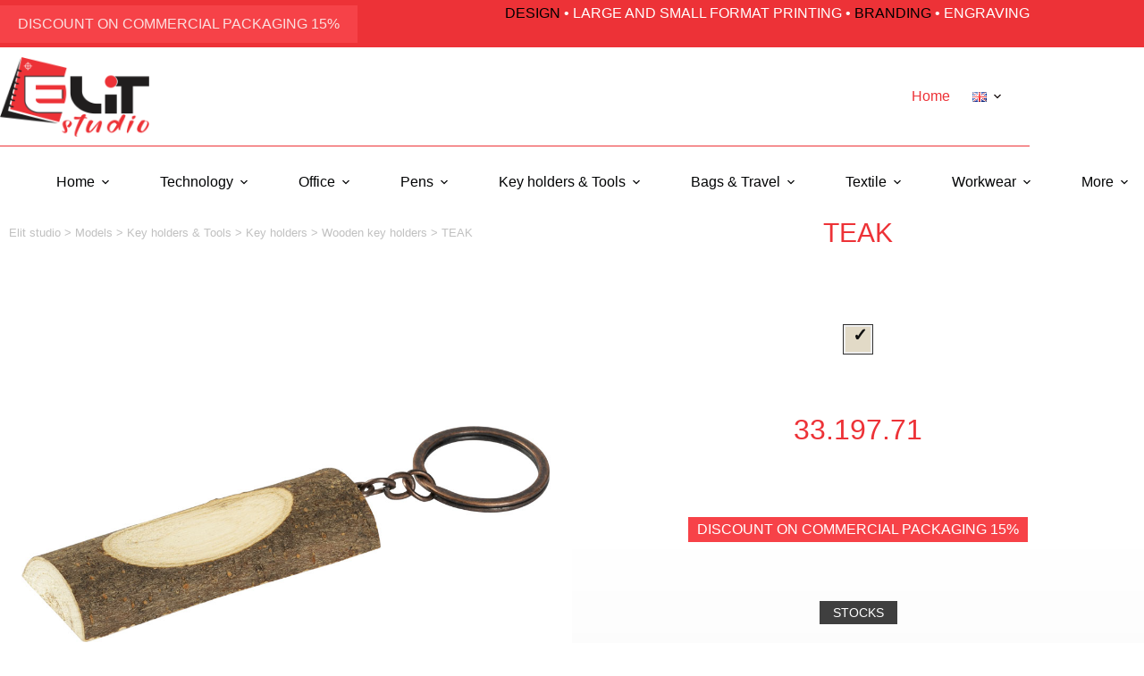

--- FILE ---
content_type: text/html; charset=UTF-8
request_url: https://elit.rs/en/model/teak-wooden-key-holder-en/
body_size: 19495
content:
<!doctype html>
<html lang="en-US">
<head>
	
	<meta charset="UTF-8">
	<meta name="viewport" content="width=device-width, initial-scale=1, maximum-scale=5, viewport-fit=cover">
	<link rel="profile" href="https://gmpg.org/xfn/11">

	<title>TEAK &#8211; Elit studio</title>
<meta name='robots' content='max-image-preview:large' />
<link rel="alternate" href="https://elit.rs/model/teak-drveni-privezak-za-kljuceve-sr/" hreflang="sr" />
<link rel="alternate" href="https://elit.rs/en/model/teak-wooden-key-holder-en/" hreflang="en" />
<link rel="alternate" href="https://elit.rs/de/model/teak-schlusselanhanger-aus-holz-de/" hreflang="de" />
<link rel='dns-prefetch' href='//cdn.jsdelivr.net' />
<link rel='dns-prefetch' href='//fonts.googleapis.com' />
<link rel="alternate" type="application/rss+xml" title="Elit studio &raquo; Feed" href="https://elit.rs/en/feed/" />
<link rel="alternate" type="application/rss+xml" title="Elit studio &raquo; Comments Feed" href="https://elit.rs/en/comments/feed/" />
<link rel="alternate" title="oEmbed (JSON)" type="application/json+oembed" href="https://elit.rs/wp-json/oembed/1.0/embed?url=https%3A%2F%2Felit.rs%2Fen%2Fmodel%2Fteak-wooden-key-holder-en%2F&#038;lang=en" />
<link rel="alternate" title="oEmbed (XML)" type="text/xml+oembed" href="https://elit.rs/wp-json/oembed/1.0/embed?url=https%3A%2F%2Felit.rs%2Fen%2Fmodel%2Fteak-wooden-key-holder-en%2F&#038;format=xml&#038;lang=en" />
<style id='wp-img-auto-sizes-contain-inline-css'>
img:is([sizes=auto i],[sizes^="auto," i]){contain-intrinsic-size:3000px 1500px}
/*# sourceURL=wp-img-auto-sizes-contain-inline-css */
</style>
<link rel='stylesheet' id='blocksy-dynamic-global-css' href='https://elit.rs/wp-content/uploads/blocksy/css/global.css?ver=80787' media='all' />
<link rel='stylesheet' id='wp-block-library-css' href='https://elit.rs/wp-includes/css/dist/block-library/style.min.css?ver=6.9' media='all' />
<link rel='stylesheet' id='dg2_blocks-cgb-style-css-css' href='https://elit.rs/wp-content/plugins/dg2-blocks/dist/blocks.style.build.css' media='all' />
<link rel='stylesheet' id='eedee-gutenslider-init-css' href='https://elit.rs/wp-content/plugins/gutenslider/build/gutenslider-init.css?ver=1705571594' media='all' />
<style id='global-styles-inline-css'>
:root{--wp--preset--aspect-ratio--square: 1;--wp--preset--aspect-ratio--4-3: 4/3;--wp--preset--aspect-ratio--3-4: 3/4;--wp--preset--aspect-ratio--3-2: 3/2;--wp--preset--aspect-ratio--2-3: 2/3;--wp--preset--aspect-ratio--16-9: 16/9;--wp--preset--aspect-ratio--9-16: 9/16;--wp--preset--color--black: #000000;--wp--preset--color--cyan-bluish-gray: #abb8c3;--wp--preset--color--white: #ffffff;--wp--preset--color--pale-pink: #f78da7;--wp--preset--color--vivid-red: #cf2e2e;--wp--preset--color--luminous-vivid-orange: #ff6900;--wp--preset--color--luminous-vivid-amber: #fcb900;--wp--preset--color--light-green-cyan: #7bdcb5;--wp--preset--color--vivid-green-cyan: #00d084;--wp--preset--color--pale-cyan-blue: #8ed1fc;--wp--preset--color--vivid-cyan-blue: #0693e3;--wp--preset--color--vivid-purple: #9b51e0;--wp--preset--color--palette-color-1: var(--theme-palette-color-1, #ed3237);--wp--preset--color--palette-color-2: var(--theme-palette-color-2, #0c0303);--wp--preset--color--palette-color-3: var(--theme-palette-color-3, #020304);--wp--preset--color--palette-color-4: var(--theme-palette-color-4, #4b4b4b);--wp--preset--color--palette-color-5: var(--theme-palette-color-5, #E7E9EF);--wp--preset--color--palette-color-6: var(--theme-palette-color-6, #f3f4f7);--wp--preset--color--palette-color-7: var(--theme-palette-color-7, #FBFBFC);--wp--preset--color--palette-color-8: var(--theme-palette-color-8, #ffffff);--wp--preset--gradient--vivid-cyan-blue-to-vivid-purple: linear-gradient(135deg,rgb(6,147,227) 0%,rgb(155,81,224) 100%);--wp--preset--gradient--light-green-cyan-to-vivid-green-cyan: linear-gradient(135deg,rgb(122,220,180) 0%,rgb(0,208,130) 100%);--wp--preset--gradient--luminous-vivid-amber-to-luminous-vivid-orange: linear-gradient(135deg,rgb(252,185,0) 0%,rgb(255,105,0) 100%);--wp--preset--gradient--luminous-vivid-orange-to-vivid-red: linear-gradient(135deg,rgb(255,105,0) 0%,rgb(207,46,46) 100%);--wp--preset--gradient--very-light-gray-to-cyan-bluish-gray: linear-gradient(135deg,rgb(238,238,238) 0%,rgb(169,184,195) 100%);--wp--preset--gradient--cool-to-warm-spectrum: linear-gradient(135deg,rgb(74,234,220) 0%,rgb(151,120,209) 20%,rgb(207,42,186) 40%,rgb(238,44,130) 60%,rgb(251,105,98) 80%,rgb(254,248,76) 100%);--wp--preset--gradient--blush-light-purple: linear-gradient(135deg,rgb(255,206,236) 0%,rgb(152,150,240) 100%);--wp--preset--gradient--blush-bordeaux: linear-gradient(135deg,rgb(254,205,165) 0%,rgb(254,45,45) 50%,rgb(107,0,62) 100%);--wp--preset--gradient--luminous-dusk: linear-gradient(135deg,rgb(255,203,112) 0%,rgb(199,81,192) 50%,rgb(65,88,208) 100%);--wp--preset--gradient--pale-ocean: linear-gradient(135deg,rgb(255,245,203) 0%,rgb(182,227,212) 50%,rgb(51,167,181) 100%);--wp--preset--gradient--electric-grass: linear-gradient(135deg,rgb(202,248,128) 0%,rgb(113,206,126) 100%);--wp--preset--gradient--midnight: linear-gradient(135deg,rgb(2,3,129) 0%,rgb(40,116,252) 100%);--wp--preset--gradient--juicy-peach: linear-gradient(to right, #ffecd2 0%, #fcb69f 100%);--wp--preset--gradient--young-passion: linear-gradient(to right, #ff8177 0%, #ff867a 0%, #ff8c7f 21%, #f99185 52%, #cf556c 78%, #b12a5b 100%);--wp--preset--gradient--true-sunset: linear-gradient(to right, #fa709a 0%, #fee140 100%);--wp--preset--gradient--morpheus-den: linear-gradient(to top, #30cfd0 0%, #330867 100%);--wp--preset--gradient--plum-plate: linear-gradient(135deg, #667eea 0%, #764ba2 100%);--wp--preset--gradient--aqua-splash: linear-gradient(15deg, #13547a 0%, #80d0c7 100%);--wp--preset--gradient--love-kiss: linear-gradient(to top, #ff0844 0%, #ffb199 100%);--wp--preset--gradient--new-retrowave: linear-gradient(to top, #3b41c5 0%, #a981bb 49%, #ffc8a9 100%);--wp--preset--gradient--plum-bath: linear-gradient(to top, #cc208e 0%, #6713d2 100%);--wp--preset--gradient--high-flight: linear-gradient(to right, #0acffe 0%, #495aff 100%);--wp--preset--gradient--teen-party: linear-gradient(-225deg, #FF057C 0%, #8D0B93 50%, #321575 100%);--wp--preset--gradient--fabled-sunset: linear-gradient(-225deg, #231557 0%, #44107A 29%, #FF1361 67%, #FFF800 100%);--wp--preset--gradient--arielle-smile: radial-gradient(circle 248px at center, #16d9e3 0%, #30c7ec 47%, #46aef7 100%);--wp--preset--gradient--itmeo-branding: linear-gradient(180deg, #2af598 0%, #009efd 100%);--wp--preset--gradient--deep-blue: linear-gradient(to right, #6a11cb 0%, #2575fc 100%);--wp--preset--gradient--strong-bliss: linear-gradient(to right, #f78ca0 0%, #f9748f 19%, #fd868c 60%, #fe9a8b 100%);--wp--preset--gradient--sweet-period: linear-gradient(to top, #3f51b1 0%, #5a55ae 13%, #7b5fac 25%, #8f6aae 38%, #a86aa4 50%, #cc6b8e 62%, #f18271 75%, #f3a469 87%, #f7c978 100%);--wp--preset--gradient--purple-division: linear-gradient(to top, #7028e4 0%, #e5b2ca 100%);--wp--preset--gradient--cold-evening: linear-gradient(to top, #0c3483 0%, #a2b6df 100%, #6b8cce 100%, #a2b6df 100%);--wp--preset--gradient--mountain-rock: linear-gradient(to right, #868f96 0%, #596164 100%);--wp--preset--gradient--desert-hump: linear-gradient(to top, #c79081 0%, #dfa579 100%);--wp--preset--gradient--ethernal-constance: linear-gradient(to top, #09203f 0%, #537895 100%);--wp--preset--gradient--happy-memories: linear-gradient(-60deg, #ff5858 0%, #f09819 100%);--wp--preset--gradient--grown-early: linear-gradient(to top, #0ba360 0%, #3cba92 100%);--wp--preset--gradient--morning-salad: linear-gradient(-225deg, #B7F8DB 0%, #50A7C2 100%);--wp--preset--gradient--night-call: linear-gradient(-225deg, #AC32E4 0%, #7918F2 48%, #4801FF 100%);--wp--preset--gradient--mind-crawl: linear-gradient(-225deg, #473B7B 0%, #3584A7 51%, #30D2BE 100%);--wp--preset--gradient--angel-care: linear-gradient(-225deg, #FFE29F 0%, #FFA99F 48%, #FF719A 100%);--wp--preset--gradient--juicy-cake: linear-gradient(to top, #e14fad 0%, #f9d423 100%);--wp--preset--gradient--rich-metal: linear-gradient(to right, #d7d2cc 0%, #304352 100%);--wp--preset--gradient--mole-hall: linear-gradient(-20deg, #616161 0%, #9bc5c3 100%);--wp--preset--gradient--cloudy-knoxville: linear-gradient(120deg, #fdfbfb 0%, #ebedee 100%);--wp--preset--gradient--soft-grass: linear-gradient(to top, #c1dfc4 0%, #deecdd 100%);--wp--preset--gradient--saint-petersburg: linear-gradient(135deg, #f5f7fa 0%, #c3cfe2 100%);--wp--preset--gradient--everlasting-sky: linear-gradient(135deg, #fdfcfb 0%, #e2d1c3 100%);--wp--preset--gradient--kind-steel: linear-gradient(-20deg, #e9defa 0%, #fbfcdb 100%);--wp--preset--gradient--over-sun: linear-gradient(60deg, #abecd6 0%, #fbed96 100%);--wp--preset--gradient--premium-white: linear-gradient(to top, #d5d4d0 0%, #d5d4d0 1%, #eeeeec 31%, #efeeec 75%, #e9e9e7 100%);--wp--preset--gradient--clean-mirror: linear-gradient(45deg, #93a5cf 0%, #e4efe9 100%);--wp--preset--gradient--wild-apple: linear-gradient(to top, #d299c2 0%, #fef9d7 100%);--wp--preset--gradient--snow-again: linear-gradient(to top, #e6e9f0 0%, #eef1f5 100%);--wp--preset--gradient--confident-cloud: linear-gradient(to top, #dad4ec 0%, #dad4ec 1%, #f3e7e9 100%);--wp--preset--gradient--glass-water: linear-gradient(to top, #dfe9f3 0%, white 100%);--wp--preset--gradient--perfect-white: linear-gradient(-225deg, #E3FDF5 0%, #FFE6FA 100%);--wp--preset--font-size--small: 13px;--wp--preset--font-size--medium: 20px;--wp--preset--font-size--large: clamp(22px, 1.375rem + ((1vw - 3.2px) * 0.625), 30px);--wp--preset--font-size--x-large: clamp(30px, 1.875rem + ((1vw - 3.2px) * 1.563), 50px);--wp--preset--font-size--xx-large: clamp(45px, 2.813rem + ((1vw - 3.2px) * 2.734), 80px);--wp--preset--spacing--20: 0.44rem;--wp--preset--spacing--30: 0.67rem;--wp--preset--spacing--40: 1rem;--wp--preset--spacing--50: 1.5rem;--wp--preset--spacing--60: 2.25rem;--wp--preset--spacing--70: 3.38rem;--wp--preset--spacing--80: 5.06rem;--wp--preset--shadow--natural: 6px 6px 9px rgba(0, 0, 0, 0.2);--wp--preset--shadow--deep: 12px 12px 50px rgba(0, 0, 0, 0.4);--wp--preset--shadow--sharp: 6px 6px 0px rgba(0, 0, 0, 0.2);--wp--preset--shadow--outlined: 6px 6px 0px -3px rgb(255, 255, 255), 6px 6px rgb(0, 0, 0);--wp--preset--shadow--crisp: 6px 6px 0px rgb(0, 0, 0);}:root { --wp--style--global--content-size: var(--theme-block-max-width);--wp--style--global--wide-size: var(--theme-block-wide-max-width); }:where(body) { margin: 0; }.wp-site-blocks > .alignleft { float: left; margin-right: 2em; }.wp-site-blocks > .alignright { float: right; margin-left: 2em; }.wp-site-blocks > .aligncenter { justify-content: center; margin-left: auto; margin-right: auto; }:where(.wp-site-blocks) > * { margin-block-start: var(--theme-content-spacing); margin-block-end: 0; }:where(.wp-site-blocks) > :first-child { margin-block-start: 0; }:where(.wp-site-blocks) > :last-child { margin-block-end: 0; }:root { --wp--style--block-gap: var(--theme-content-spacing); }:root :where(.is-layout-flow) > :first-child{margin-block-start: 0;}:root :where(.is-layout-flow) > :last-child{margin-block-end: 0;}:root :where(.is-layout-flow) > *{margin-block-start: var(--theme-content-spacing);margin-block-end: 0;}:root :where(.is-layout-constrained) > :first-child{margin-block-start: 0;}:root :where(.is-layout-constrained) > :last-child{margin-block-end: 0;}:root :where(.is-layout-constrained) > *{margin-block-start: var(--theme-content-spacing);margin-block-end: 0;}:root :where(.is-layout-flex){gap: var(--theme-content-spacing);}:root :where(.is-layout-grid){gap: var(--theme-content-spacing);}.is-layout-flow > .alignleft{float: left;margin-inline-start: 0;margin-inline-end: 2em;}.is-layout-flow > .alignright{float: right;margin-inline-start: 2em;margin-inline-end: 0;}.is-layout-flow > .aligncenter{margin-left: auto !important;margin-right: auto !important;}.is-layout-constrained > .alignleft{float: left;margin-inline-start: 0;margin-inline-end: 2em;}.is-layout-constrained > .alignright{float: right;margin-inline-start: 2em;margin-inline-end: 0;}.is-layout-constrained > .aligncenter{margin-left: auto !important;margin-right: auto !important;}.is-layout-constrained > :where(:not(.alignleft):not(.alignright):not(.alignfull)){max-width: var(--wp--style--global--content-size);margin-left: auto !important;margin-right: auto !important;}.is-layout-constrained > .alignwide{max-width: var(--wp--style--global--wide-size);}body .is-layout-flex{display: flex;}.is-layout-flex{flex-wrap: wrap;align-items: center;}.is-layout-flex > :is(*, div){margin: 0;}body .is-layout-grid{display: grid;}.is-layout-grid > :is(*, div){margin: 0;}body{padding-top: 0px;padding-right: 0px;padding-bottom: 0px;padding-left: 0px;}:root :where(.wp-element-button, .wp-block-button__link){font-style: inherit;font-weight: inherit;letter-spacing: inherit;text-transform: inherit;}.has-black-color{color: var(--wp--preset--color--black) !important;}.has-cyan-bluish-gray-color{color: var(--wp--preset--color--cyan-bluish-gray) !important;}.has-white-color{color: var(--wp--preset--color--white) !important;}.has-pale-pink-color{color: var(--wp--preset--color--pale-pink) !important;}.has-vivid-red-color{color: var(--wp--preset--color--vivid-red) !important;}.has-luminous-vivid-orange-color{color: var(--wp--preset--color--luminous-vivid-orange) !important;}.has-luminous-vivid-amber-color{color: var(--wp--preset--color--luminous-vivid-amber) !important;}.has-light-green-cyan-color{color: var(--wp--preset--color--light-green-cyan) !important;}.has-vivid-green-cyan-color{color: var(--wp--preset--color--vivid-green-cyan) !important;}.has-pale-cyan-blue-color{color: var(--wp--preset--color--pale-cyan-blue) !important;}.has-vivid-cyan-blue-color{color: var(--wp--preset--color--vivid-cyan-blue) !important;}.has-vivid-purple-color{color: var(--wp--preset--color--vivid-purple) !important;}.has-palette-color-1-color{color: var(--wp--preset--color--palette-color-1) !important;}.has-palette-color-2-color{color: var(--wp--preset--color--palette-color-2) !important;}.has-palette-color-3-color{color: var(--wp--preset--color--palette-color-3) !important;}.has-palette-color-4-color{color: var(--wp--preset--color--palette-color-4) !important;}.has-palette-color-5-color{color: var(--wp--preset--color--palette-color-5) !important;}.has-palette-color-6-color{color: var(--wp--preset--color--palette-color-6) !important;}.has-palette-color-7-color{color: var(--wp--preset--color--palette-color-7) !important;}.has-palette-color-8-color{color: var(--wp--preset--color--palette-color-8) !important;}.has-black-background-color{background-color: var(--wp--preset--color--black) !important;}.has-cyan-bluish-gray-background-color{background-color: var(--wp--preset--color--cyan-bluish-gray) !important;}.has-white-background-color{background-color: var(--wp--preset--color--white) !important;}.has-pale-pink-background-color{background-color: var(--wp--preset--color--pale-pink) !important;}.has-vivid-red-background-color{background-color: var(--wp--preset--color--vivid-red) !important;}.has-luminous-vivid-orange-background-color{background-color: var(--wp--preset--color--luminous-vivid-orange) !important;}.has-luminous-vivid-amber-background-color{background-color: var(--wp--preset--color--luminous-vivid-amber) !important;}.has-light-green-cyan-background-color{background-color: var(--wp--preset--color--light-green-cyan) !important;}.has-vivid-green-cyan-background-color{background-color: var(--wp--preset--color--vivid-green-cyan) !important;}.has-pale-cyan-blue-background-color{background-color: var(--wp--preset--color--pale-cyan-blue) !important;}.has-vivid-cyan-blue-background-color{background-color: var(--wp--preset--color--vivid-cyan-blue) !important;}.has-vivid-purple-background-color{background-color: var(--wp--preset--color--vivid-purple) !important;}.has-palette-color-1-background-color{background-color: var(--wp--preset--color--palette-color-1) !important;}.has-palette-color-2-background-color{background-color: var(--wp--preset--color--palette-color-2) !important;}.has-palette-color-3-background-color{background-color: var(--wp--preset--color--palette-color-3) !important;}.has-palette-color-4-background-color{background-color: var(--wp--preset--color--palette-color-4) !important;}.has-palette-color-5-background-color{background-color: var(--wp--preset--color--palette-color-5) !important;}.has-palette-color-6-background-color{background-color: var(--wp--preset--color--palette-color-6) !important;}.has-palette-color-7-background-color{background-color: var(--wp--preset--color--palette-color-7) !important;}.has-palette-color-8-background-color{background-color: var(--wp--preset--color--palette-color-8) !important;}.has-black-border-color{border-color: var(--wp--preset--color--black) !important;}.has-cyan-bluish-gray-border-color{border-color: var(--wp--preset--color--cyan-bluish-gray) !important;}.has-white-border-color{border-color: var(--wp--preset--color--white) !important;}.has-pale-pink-border-color{border-color: var(--wp--preset--color--pale-pink) !important;}.has-vivid-red-border-color{border-color: var(--wp--preset--color--vivid-red) !important;}.has-luminous-vivid-orange-border-color{border-color: var(--wp--preset--color--luminous-vivid-orange) !important;}.has-luminous-vivid-amber-border-color{border-color: var(--wp--preset--color--luminous-vivid-amber) !important;}.has-light-green-cyan-border-color{border-color: var(--wp--preset--color--light-green-cyan) !important;}.has-vivid-green-cyan-border-color{border-color: var(--wp--preset--color--vivid-green-cyan) !important;}.has-pale-cyan-blue-border-color{border-color: var(--wp--preset--color--pale-cyan-blue) !important;}.has-vivid-cyan-blue-border-color{border-color: var(--wp--preset--color--vivid-cyan-blue) !important;}.has-vivid-purple-border-color{border-color: var(--wp--preset--color--vivid-purple) !important;}.has-palette-color-1-border-color{border-color: var(--wp--preset--color--palette-color-1) !important;}.has-palette-color-2-border-color{border-color: var(--wp--preset--color--palette-color-2) !important;}.has-palette-color-3-border-color{border-color: var(--wp--preset--color--palette-color-3) !important;}.has-palette-color-4-border-color{border-color: var(--wp--preset--color--palette-color-4) !important;}.has-palette-color-5-border-color{border-color: var(--wp--preset--color--palette-color-5) !important;}.has-palette-color-6-border-color{border-color: var(--wp--preset--color--palette-color-6) !important;}.has-palette-color-7-border-color{border-color: var(--wp--preset--color--palette-color-7) !important;}.has-palette-color-8-border-color{border-color: var(--wp--preset--color--palette-color-8) !important;}.has-vivid-cyan-blue-to-vivid-purple-gradient-background{background: var(--wp--preset--gradient--vivid-cyan-blue-to-vivid-purple) !important;}.has-light-green-cyan-to-vivid-green-cyan-gradient-background{background: var(--wp--preset--gradient--light-green-cyan-to-vivid-green-cyan) !important;}.has-luminous-vivid-amber-to-luminous-vivid-orange-gradient-background{background: var(--wp--preset--gradient--luminous-vivid-amber-to-luminous-vivid-orange) !important;}.has-luminous-vivid-orange-to-vivid-red-gradient-background{background: var(--wp--preset--gradient--luminous-vivid-orange-to-vivid-red) !important;}.has-very-light-gray-to-cyan-bluish-gray-gradient-background{background: var(--wp--preset--gradient--very-light-gray-to-cyan-bluish-gray) !important;}.has-cool-to-warm-spectrum-gradient-background{background: var(--wp--preset--gradient--cool-to-warm-spectrum) !important;}.has-blush-light-purple-gradient-background{background: var(--wp--preset--gradient--blush-light-purple) !important;}.has-blush-bordeaux-gradient-background{background: var(--wp--preset--gradient--blush-bordeaux) !important;}.has-luminous-dusk-gradient-background{background: var(--wp--preset--gradient--luminous-dusk) !important;}.has-pale-ocean-gradient-background{background: var(--wp--preset--gradient--pale-ocean) !important;}.has-electric-grass-gradient-background{background: var(--wp--preset--gradient--electric-grass) !important;}.has-midnight-gradient-background{background: var(--wp--preset--gradient--midnight) !important;}.has-juicy-peach-gradient-background{background: var(--wp--preset--gradient--juicy-peach) !important;}.has-young-passion-gradient-background{background: var(--wp--preset--gradient--young-passion) !important;}.has-true-sunset-gradient-background{background: var(--wp--preset--gradient--true-sunset) !important;}.has-morpheus-den-gradient-background{background: var(--wp--preset--gradient--morpheus-den) !important;}.has-plum-plate-gradient-background{background: var(--wp--preset--gradient--plum-plate) !important;}.has-aqua-splash-gradient-background{background: var(--wp--preset--gradient--aqua-splash) !important;}.has-love-kiss-gradient-background{background: var(--wp--preset--gradient--love-kiss) !important;}.has-new-retrowave-gradient-background{background: var(--wp--preset--gradient--new-retrowave) !important;}.has-plum-bath-gradient-background{background: var(--wp--preset--gradient--plum-bath) !important;}.has-high-flight-gradient-background{background: var(--wp--preset--gradient--high-flight) !important;}.has-teen-party-gradient-background{background: var(--wp--preset--gradient--teen-party) !important;}.has-fabled-sunset-gradient-background{background: var(--wp--preset--gradient--fabled-sunset) !important;}.has-arielle-smile-gradient-background{background: var(--wp--preset--gradient--arielle-smile) !important;}.has-itmeo-branding-gradient-background{background: var(--wp--preset--gradient--itmeo-branding) !important;}.has-deep-blue-gradient-background{background: var(--wp--preset--gradient--deep-blue) !important;}.has-strong-bliss-gradient-background{background: var(--wp--preset--gradient--strong-bliss) !important;}.has-sweet-period-gradient-background{background: var(--wp--preset--gradient--sweet-period) !important;}.has-purple-division-gradient-background{background: var(--wp--preset--gradient--purple-division) !important;}.has-cold-evening-gradient-background{background: var(--wp--preset--gradient--cold-evening) !important;}.has-mountain-rock-gradient-background{background: var(--wp--preset--gradient--mountain-rock) !important;}.has-desert-hump-gradient-background{background: var(--wp--preset--gradient--desert-hump) !important;}.has-ethernal-constance-gradient-background{background: var(--wp--preset--gradient--ethernal-constance) !important;}.has-happy-memories-gradient-background{background: var(--wp--preset--gradient--happy-memories) !important;}.has-grown-early-gradient-background{background: var(--wp--preset--gradient--grown-early) !important;}.has-morning-salad-gradient-background{background: var(--wp--preset--gradient--morning-salad) !important;}.has-night-call-gradient-background{background: var(--wp--preset--gradient--night-call) !important;}.has-mind-crawl-gradient-background{background: var(--wp--preset--gradient--mind-crawl) !important;}.has-angel-care-gradient-background{background: var(--wp--preset--gradient--angel-care) !important;}.has-juicy-cake-gradient-background{background: var(--wp--preset--gradient--juicy-cake) !important;}.has-rich-metal-gradient-background{background: var(--wp--preset--gradient--rich-metal) !important;}.has-mole-hall-gradient-background{background: var(--wp--preset--gradient--mole-hall) !important;}.has-cloudy-knoxville-gradient-background{background: var(--wp--preset--gradient--cloudy-knoxville) !important;}.has-soft-grass-gradient-background{background: var(--wp--preset--gradient--soft-grass) !important;}.has-saint-petersburg-gradient-background{background: var(--wp--preset--gradient--saint-petersburg) !important;}.has-everlasting-sky-gradient-background{background: var(--wp--preset--gradient--everlasting-sky) !important;}.has-kind-steel-gradient-background{background: var(--wp--preset--gradient--kind-steel) !important;}.has-over-sun-gradient-background{background: var(--wp--preset--gradient--over-sun) !important;}.has-premium-white-gradient-background{background: var(--wp--preset--gradient--premium-white) !important;}.has-clean-mirror-gradient-background{background: var(--wp--preset--gradient--clean-mirror) !important;}.has-wild-apple-gradient-background{background: var(--wp--preset--gradient--wild-apple) !important;}.has-snow-again-gradient-background{background: var(--wp--preset--gradient--snow-again) !important;}.has-confident-cloud-gradient-background{background: var(--wp--preset--gradient--confident-cloud) !important;}.has-glass-water-gradient-background{background: var(--wp--preset--gradient--glass-water) !important;}.has-perfect-white-gradient-background{background: var(--wp--preset--gradient--perfect-white) !important;}.has-small-font-size{font-size: var(--wp--preset--font-size--small) !important;}.has-medium-font-size{font-size: var(--wp--preset--font-size--medium) !important;}.has-large-font-size{font-size: var(--wp--preset--font-size--large) !important;}.has-x-large-font-size{font-size: var(--wp--preset--font-size--x-large) !important;}.has-xx-large-font-size{font-size: var(--wp--preset--font-size--xx-large) !important;}
:root :where(.wp-block-pullquote){font-size: clamp(0.984em, 0.984rem + ((1vw - 0.2em) * 0.645), 1.5em);line-height: 1.6;}
/*# sourceURL=global-styles-inline-css */
</style>
<link rel='stylesheet' id='shortcodes-css' href='https://elit.rs/wp-content/plugins/dg2_new/front/shortcodes/scstyles.css?ver=1.0.0' media='all' />
<link rel='stylesheet' id='owl-css' href='https://elit.rs/wp-content/plugins/dg2_new/front/assets/css/owl.css?ver=2.3.0' media='all' />
<link rel='stylesheet' id='bootstrap-css' href='https://cdn.jsdelivr.net/npm/bootstrap@4.6.0/dist/css/bootstrap.min.css?ver=4.6.0' media='all' />
<link rel='stylesheet' id='stil_css-css' href='https://elit.rs/wp-content/plugins/dg2_new/front/assets/css/dg2-main-front.css?ver=6.9' media='all' />
<link rel='stylesheet' id='splide_css-css' href='https://cdn.jsdelivr.net/npm/@splidejs/splide@latest/dist/css/splide.min.css?ver=6.9' media='all' />
<link rel='stylesheet' id='parent-style-css' href='https://elit.rs/wp-content/themes/blocksy/style.css?ver=6.9' media='all' />
<link rel='stylesheet' id='child-style-css' href='https://elit.rs/wp-content/themes/blocksy-child/inc/dg2-css.css?ver=6.9' media='all' />
<link rel='stylesheet' id='demo8-style-css' href='https://elit.rs/wp-content/themes/blocksy-child/inc/demo8/demo8.css?ver=6.9' media='all' />
<link rel='stylesheet' id='blocksy-fonts-font-source-google-css' href='https://fonts.googleapis.com/css2?family=Old%20Standard%20TT:wght@400;700&#038;display=swap' media='all' />
<link rel='stylesheet' id='ct-main-styles-css' href='https://elit.rs/wp-content/themes/blocksy/static/bundle/main.min.css?ver=2.1.25' media='all' />
<link rel='stylesheet' id='ct-page-title-styles-css' href='https://elit.rs/wp-content/themes/blocksy/static/bundle/page-title.min.css?ver=2.1.25' media='all' />
<link rel='stylesheet' id='wpdreams-asl-basic-css' href='https://elit.rs/wp-content/plugins/ajax-search-lite/css/style.basic.css?ver=4.13.4' media='all' />
<style id='wpdreams-asl-basic-inline-css'>

					div[id*='ajaxsearchlitesettings'].searchsettings .asl_option_inner label {
						font-size: 0px !important;
						color: rgba(0, 0, 0, 0);
					}
					div[id*='ajaxsearchlitesettings'].searchsettings .asl_option_inner label:after {
						font-size: 11px !important;
						position: absolute;
						top: 0;
						left: 0;
						z-index: 1;
					}
					.asl_w_container {
						width: 100%;
						margin: 0px 0px 0px 0px;
						min-width: 200px;
					}
					div[id*='ajaxsearchlite'].asl_m {
						width: 100%;
					}
					div[id*='ajaxsearchliteres'].wpdreams_asl_results div.resdrg span.highlighted {
						font-weight: bold;
						color: rgba(217, 49, 43, 1);
						background-color: rgba(238, 238, 238, 1);
					}
					div[id*='ajaxsearchliteres'].wpdreams_asl_results .results img.asl_image {
						width: 70px;
						height: 70px;
						object-fit: cover;
					}
					div[id*='ajaxsearchlite'].asl_r .results {
						max-height: none;
					}
					div[id*='ajaxsearchlite'].asl_r {
						position: absolute;
					}
				
						.asl_m .probox svg {
							fill: rgba(0, 0, 0, 1) !important;
						}
						.asl_m .probox .innericon {
							background-color: rgba(255, 255, 255, 1) !important;
							background-image: none !important;
							-webkit-background-image: none !important;
							-ms-background-image: none !important;
						}
					
						div.asl_m.asl_w {
							border:1px solid rgb(148, 148, 148) !important;border-radius:25px 25px 25px 25px !important;
							box-shadow: none !important;
						}
						div.asl_m.asl_w .probox {border: none !important;}
					
						div.asl_r.asl_w.vertical .results .item::after {
							display: block;
							position: absolute;
							bottom: 0;
							content: '';
							height: 1px;
							width: 100%;
							background: #D8D8D8;
						}
						div.asl_r.asl_w.vertical .results .item.asl_last_item::after {
							display: none;
						}
					
/*# sourceURL=wpdreams-asl-basic-inline-css */
</style>
<link rel='stylesheet' id='wpdreams-asl-instance-css' href='https://elit.rs/wp-content/plugins/ajax-search-lite/css/style-curvy-blue.css?ver=4.13.4' media='all' />
<script src="https://elit.rs/wp-includes/js/jquery/jquery.min.js?ver=3.7.1" id="jquery-core-js"></script>
<script src="https://elit.rs/wp-includes/js/jquery/jquery-migrate.min.js?ver=3.4.1" id="jquery-migrate-js"></script>
<link rel="https://api.w.org/" href="https://elit.rs/wp-json/" /><link rel="alternate" title="JSON" type="application/json" href="https://elit.rs/wp-json/wp/v2/dg2_model/18376" /><link rel="EditURI" type="application/rsd+xml" title="RSD" href="https://elit.rs/xmlrpc.php?rsd" />
<meta name="generator" content="WordPress 6.9" />
<link rel="canonical" href="https://elit.rs/en/model/teak-wooden-key-holder-en/" />
<link rel='shortlink' href='https://elit.rs/?p=18376' />
<noscript><link rel='stylesheet' href='https://elit.rs/wp-content/themes/blocksy/static/bundle/no-scripts.min.css' type='text/css'></noscript>
				<link rel="preconnect" href="https://fonts.gstatic.com" crossorigin />
				<link rel="preload" as="style" href="//fonts.googleapis.com/css?family=Open+Sans&display=swap" />
								<link rel="stylesheet" href="//fonts.googleapis.com/css?family=Open+Sans&display=swap" media="all" />
				<link rel="icon" href="https://elit.rs/wp-content/uploads/2022/01/cropped-345_logo-32x32.png" sizes="32x32" />
<link rel="icon" href="https://elit.rs/wp-content/uploads/2022/01/cropped-345_logo-192x192.png" sizes="192x192" />
<link rel="apple-touch-icon" href="https://elit.rs/wp-content/uploads/2022/01/cropped-345_logo-180x180.png" />
<meta name="msapplication-TileImage" content="https://elit.rs/wp-content/uploads/2022/01/cropped-345_logo-270x270.png" />
	</head>


<body class="wp-singular dg2_model-template-default single single-dg2_model postid-18376 wp-custom-logo wp-embed-responsive wp-theme-blocksy wp-child-theme-blocksy-child" data-link="type-2" data-prefix="dg2_model_single" data-header="type-1:sticky" data-footer="type-1" itemscope="itemscope" itemtype="https://schema.org/Blog">

<a class="skip-link screen-reader-text" href="#main">Skip to content</a><div class="ct-drawer-canvas" data-location="start"><div id="offcanvas" class="ct-panel ct-header" data-behaviour="right-side" role="dialog" aria-label="Offcanvas modal" inert=""><div class="ct-panel-inner">
		<div class="ct-panel-actions">
			
			<button class="ct-toggle-close" data-type="type-1" aria-label="Close drawer">
				<svg class="ct-icon" width="12" height="12" viewBox="0 0 15 15"><path d="M1 15a1 1 0 01-.71-.29 1 1 0 010-1.41l5.8-5.8-5.8-5.8A1 1 0 011.7.29l5.8 5.8 5.8-5.8a1 1 0 011.41 1.41l-5.8 5.8 5.8 5.8a1 1 0 01-1.41 1.41l-5.8-5.8-5.8 5.8A1 1 0 011 15z"/></svg>
			</button>
		</div>
		<div class="ct-panel-content" data-device="desktop"><div class="ct-panel-content-inner"></div></div><div class="ct-panel-content" data-device="mobile"><div class="ct-panel-content-inner">
<nav
	class="mobile-menu menu-container has-submenu"
	data-id="mobile-menu" data-interaction="click" data-toggle-type="type-1" data-submenu-dots="yes"	aria-label="MobilniSr">

	<ul id="menu-mobilnisr" class=""><li id="menu-item-8712-sr" class="lang-item lang-item-2 lang-item-sr lang-item-first menu-item menu-item-type-custom menu-item-object-custom menu-item-8712-sr"><a href="https://elit.rs/model/teak-drveni-privezak-za-kljuceve-sr/" class="ct-menu-link" hreflang="sr-RS" lang="sr-RS">SR</a></li>
<li id="menu-item-8712-en" class="lang-item lang-item-974 lang-item-en current-lang menu-item menu-item-type-custom menu-item-object-custom menu-item-8712-en"><a href="https://elit.rs/en/model/teak-wooden-key-holder-en/" class="ct-menu-link" hreflang="en-US" lang="en-US">EN</a></li>
<li id="menu-item-8712-de" class="lang-item lang-item-979 lang-item-de menu-item menu-item-type-custom menu-item-object-custom menu-item-8712-de"><a href="https://elit.rs/de/model/teak-schlusselanhanger-aus-holz-de/" class="ct-menu-link" hreflang="de-DE" lang="de-DE">DE</a></li>
</li></li></li></li></li></li></li></li></li></li></li></li></li></li><li class="menu-item  menu-item-has-children "><span class="ct-sub-menu-parent"><a href="https://elit.rs/en/category/home/" class="ct-menu-link">Home</a><button class="ct-toggle-dropdown-mobile" aria-label="Expand dropdown menu" ><svg class="ct-icon toggle-icon-1" width="15" height="15" viewBox="0 0 15 15" aria-label="Menu dropdown icon"><path d="M3.9,5.1l3.6,3.6l3.6-3.6l1.4,0.7l-5,5l-5-5L3.9,5.1z"></path></svg></button></span><ul class="sub-menu"><li class="menu-item  menu-item-has-children "><span class="ct-sub-menu-parent"><a href="https://elit.rs/en/category/home/mugs/" class="ct-menu-link">Mugs</a><button class="ct-toggle-dropdown-mobile" aria-label="Expand dropdown menu" ><svg class="ct-icon toggle-icon-1" width="15" height="15" viewBox="0 0 15 15" aria-label="Menu dropdown icon"><path d="M3.9,5.1l3.6,3.6l3.6-3.6l1.4,0.7l-5,5l-5-5L3.9,5.1z"></path></svg></button></span><ul class="sub-menu"><li class="menu-item" ><a href="https://elit.rs/en/category/home/mugs/ceramic-mugs/" class="ct-menu-link">Ceramic mugs</a></li><li class="menu-item" ><a href="https://elit.rs/en/category/home/mugs/metal-mugs/" class="ct-menu-link">Metal mugs</a></li></ul><li class="menu-item  menu-item-has-children "><span class="ct-sub-menu-parent"><a href="https://elit.rs/en/category/home/drinkware/" class="ct-menu-link">Drinkware</a><button class="ct-toggle-dropdown-mobile" aria-label="Expand dropdown menu" ><svg class="ct-icon toggle-icon-1" width="15" height="15" viewBox="0 0 15 15" aria-label="Menu dropdown icon"><path d="M3.9,5.1l3.6,3.6l3.6-3.6l1.4,0.7l-5,5l-5-5L3.9,5.1z"></path></svg></button></span><ul class="sub-menu"><li class="menu-item" ><a href="https://elit.rs/en/category/home/drinkware/drinkware-en/" class="ct-menu-link">Drinkware</a></li><li class="menu-item" ><a href="https://elit.rs/en/category/home/drinkware/glass-bottles/" class="ct-menu-link">Glass bottles</a></li><li class="menu-item" ><a href="https://elit.rs/en/category/home/drinkware/plastic-bottles/" class="ct-menu-link">Plastic bottles</a></li></ul><li class="menu-item" ><a href="https://elit.rs/en/category/home/thermoses/" class="ct-menu-link">Thermoses</a></li><ul class="sub-menu"></ul><li class="menu-item  menu-item-has-children "><span class="ct-sub-menu-parent"><a href="https://elit.rs/en/category/home/kitchen-sets/" class="ct-menu-link">Kitchen sets</a><button class="ct-toggle-dropdown-mobile" aria-label="Expand dropdown menu" ><svg class="ct-icon toggle-icon-1" width="15" height="15" viewBox="0 0 15 15" aria-label="Menu dropdown icon"><path d="M3.9,5.1l3.6,3.6l3.6-3.6l1.4,0.7l-5,5l-5-5L3.9,5.1z"></path></svg></button></span><ul class="sub-menu"><li class="menu-item" ><a href="https://elit.rs/en/category/home/kitchen-sets/kitchen-sets-en/" class="ct-menu-link">Kitchen sets</a></li><li class="menu-item" ><a href="https://elit.rs/en/category/home/kitchen-sets/bowls/" class="ct-menu-link">Bowls</a></li><li class="menu-item" ><a href="https://elit.rs/en/category/home/kitchen-sets/ashtrays/" class="ct-menu-link">Ashtrays</a></li><li class="menu-item" ><a href="https://elit.rs/en/category/home/kitchen-sets/bottle-openers/" class="ct-menu-link">Bottle openers</a></li><li class="menu-item" ><a href="https://elit.rs/en/category/home/kitchen-sets/magnets/" class="ct-menu-link">Magnets</a></li><li class="menu-item" ><a href="https://elit.rs/en/category/home/kitchen-sets/coasters/" class="ct-menu-link">Coasters</a></li></ul><li class="menu-item" ><a href="https://elit.rs/en/category/home/wine-sets/" class="ct-menu-link">Wine sets</a></li><ul class="sub-menu"></ul><li class="menu-item" ><a href="https://elit.rs/en/category/home/sport-and-leisure/" class="ct-menu-link">Sport and leisure</a></li><ul class="sub-menu"></ul><li class="menu-item" ><a href="https://elit.rs/en/category/home/beauty/" class="ct-menu-link">Beauty</a></li><ul class="sub-menu"></ul><li class="menu-item  menu-item-has-children "><span class="ct-sub-menu-parent"><a href="https://elit.rs/en/category/home/health-and-personal-protection/" class="ct-menu-link">Health and personal protection</a><button class="ct-toggle-dropdown-mobile" aria-label="Expand dropdown menu" ><svg class="ct-icon toggle-icon-1" width="15" height="15" viewBox="0 0 15 15" aria-label="Menu dropdown icon"><path d="M3.9,5.1l3.6,3.6l3.6-3.6l1.4,0.7l-5,5l-5-5L3.9,5.1z"></path></svg></button></span><ul class="sub-menu"><li class="menu-item" ><a href="https://elit.rs/en/category/home/health-and-personal-protection/bottles-and-lids/" class="ct-menu-link">Bottles and lids</a></li></ul><li class="menu-item  menu-item-has-children "><span class="ct-sub-menu-parent"><a href="https://elit.rs/en/category/home/lighters/" class="ct-menu-link">Lighters</a><button class="ct-toggle-dropdown-mobile" aria-label="Expand dropdown menu" ><svg class="ct-icon toggle-icon-1" width="15" height="15" viewBox="0 0 15 15" aria-label="Menu dropdown icon"><path d="M3.9,5.1l3.6,3.6l3.6-3.6l1.4,0.7l-5,5l-5-5L3.9,5.1z"></path></svg></button></span><ul class="sub-menu"><li class="menu-item" ><a href="https://elit.rs/en/category/home/lighters/plastic-lighters/" class="ct-menu-link">Plastic lighters</a></li><li class="menu-item" ><a href="https://elit.rs/en/category/home/lighters/metal-lighters/" class="ct-menu-link">Metal lighters</a></li><li class="menu-item" ><a href="https://elit.rs/en/category/home/lighters/smoking-sets/" class="ct-menu-link">Smoking sets</a></li></ul></li></ul></li></li></li></li></li></li></li></li></li></li></li></li></li></li></li></li></li></li></li></li></li></li></li></li><li class="menu-item  menu-item-has-children "><span class="ct-sub-menu-parent"><a href="https://elit.rs/en/category/technology/" class="ct-menu-link">Technology</a><button class="ct-toggle-dropdown-mobile" aria-label="Expand dropdown menu" ><svg class="ct-icon toggle-icon-1" width="15" height="15" viewBox="0 0 15 15" aria-label="Menu dropdown icon"><path d="M3.9,5.1l3.6,3.6l3.6-3.6l1.4,0.7l-5,5l-5-5L3.9,5.1z"></path></svg></button></span><ul class="sub-menu"><li class="menu-item" ><a href="https://elit.rs/en/category/technology/power-banks/" class="ct-menu-link">Power banks</a></li><ul class="sub-menu"></ul><li class="menu-item  menu-item-has-children "><span class="ct-sub-menu-parent"><a href="https://elit.rs/en/category/technology/audio/" class="ct-menu-link">Audio</a><button class="ct-toggle-dropdown-mobile" aria-label="Expand dropdown menu" ><svg class="ct-icon toggle-icon-1" width="15" height="15" viewBox="0 0 15 15" aria-label="Menu dropdown icon"><path d="M3.9,5.1l3.6,3.6l3.6-3.6l1.4,0.7l-5,5l-5-5L3.9,5.1z"></path></svg></button></span><ul class="sub-menu"><li class="menu-item" ><a href="https://elit.rs/en/category/technology/audio/speakers/" class="ct-menu-link">Speakers</a></li><li class="menu-item" ><a href="https://elit.rs/en/category/technology/audio/headphones/" class="ct-menu-link">Headphones</a></li><li class="menu-item" ><a href="https://elit.rs/en/category/technology/audio/earbuds/" class="ct-menu-link">Earbuds</a></li></ul><li class="menu-item" ><a href="https://elit.rs/en/category/technology/car-gadgets/" class="ct-menu-link">Car gadgets</a></li><ul class="sub-menu"></ul><li class="menu-item" ><a href="https://elit.rs/en/category/technology/gadgets/" class="ct-menu-link">Gadgets</a></li><ul class="sub-menu"></ul><li class="menu-item  menu-item-has-children "><span class="ct-sub-menu-parent"><a href="https://elit.rs/en/category/technology/usb-en/" class="ct-menu-link">USB</a><button class="ct-toggle-dropdown-mobile" aria-label="Expand dropdown menu" ><svg class="ct-icon toggle-icon-1" width="15" height="15" viewBox="0 0 15 15" aria-label="Menu dropdown icon"><path d="M3.9,5.1l3.6,3.6l3.6-3.6l1.4,0.7l-5,5l-5-5L3.9,5.1z"></path></svg></button></span><ul class="sub-menu"><li class="menu-item" ><a href="https://elit.rs/en/category/technology/usb-en/usb-en-2/" class="ct-menu-link">USB</a></li><li class="menu-item" ><a href="https://elit.rs/en/category/technology/usb-en/ssd-en/" class="ct-menu-link">SSD</a></li></ul><li class="menu-item" ><a href="https://elit.rs/en/category/technology/wireless-chargers/" class="ct-menu-link">Wireless chargers</a></li><ul class="sub-menu"></ul><li class="menu-item" ><a href="https://elit.rs/en/category/technology/usb-cables/" class="ct-menu-link">USB cables</a></li><ul class="sub-menu"></ul><li class="menu-item" ><a href="https://elit.rs/en/category/technology/smart-watches/" class="ct-menu-link">Smart watches</a></li><ul class="sub-menu"></ul><li class="menu-item" ><a href="https://elit.rs/en/category/technology/tech-portfolio-en/" class="ct-menu-link">Tech portfolio</a></li><ul class="sub-menu"></ul><li class="menu-item" ><a href="https://elit.rs/en/category/technology/computer-gadgets/" class="ct-menu-link">Computer gadgets</a></li><ul class="sub-menu"></ul></li></ul></li></li></li></li></li></li></li></li></li></li></li></li></li></li></li></li></li></li></li></li></li></li></li></li></li></li></li></li></li><li class="menu-item  menu-item-has-children "><span class="ct-sub-menu-parent"><a href="https://elit.rs/en/category/office/" class="ct-menu-link">Office</a><button class="ct-toggle-dropdown-mobile" aria-label="Expand dropdown menu" ><svg class="ct-icon toggle-icon-1" width="15" height="15" viewBox="0 0 15 15" aria-label="Menu dropdown icon"><path d="M3.9,5.1l3.6,3.6l3.6-3.6l1.4,0.7l-5,5l-5-5L3.9,5.1z"></path></svg></button></span><ul class="sub-menu"><li class="menu-item  menu-item-has-children "><span class="ct-sub-menu-parent"><a href="https://elit.rs/en/category/office/notebooks-and-agendas/" class="ct-menu-link">Notebooks and agendas</a><button class="ct-toggle-dropdown-mobile" aria-label="Expand dropdown menu" ><svg class="ct-icon toggle-icon-1" width="15" height="15" viewBox="0 0 15 15" aria-label="Menu dropdown icon"><path d="M3.9,5.1l3.6,3.6l3.6-3.6l1.4,0.7l-5,5l-5-5L3.9,5.1z"></path></svg></button></span><ul class="sub-menu"><li class="menu-item" ><a href="https://elit.rs/en/category/office/notebooks-and-agendas/notebooks/" class="ct-menu-link">Notebooks</a></li><li class="menu-item" ><a href="https://elit.rs/en/category/office/notebooks-and-agendas/agendas/" class="ct-menu-link">Agendas</a></li><li class="menu-item" ><a href="https://elit.rs/en/category/office/notebooks-and-agendas/portfolio-en/" class="ct-menu-link">Portfolio</a></li></ul><li class="menu-item  menu-item-has-children "><span class="ct-sub-menu-parent"><a href="https://elit.rs/en/category/office/office-en/" class="ct-menu-link">Office</a><button class="ct-toggle-dropdown-mobile" aria-label="Expand dropdown menu" ><svg class="ct-icon toggle-icon-1" width="15" height="15" viewBox="0 0 15 15" aria-label="Menu dropdown icon"><path d="M3.9,5.1l3.6,3.6l3.6-3.6l1.4,0.7l-5,5l-5-5L3.9,5.1z"></path></svg></button></span><ul class="sub-menu"><li class="menu-item" ><a href="https://elit.rs/en/category/office/office-en/note-sets/" class="ct-menu-link">Note sets</a></li><li class="menu-item" ><a href="https://elit.rs/en/category/office/office-en/name-card-holders/" class="ct-menu-link">Name card holders</a></li><li class="menu-item" ><a href="https://elit.rs/en/category/office/office-en/office-supplies/" class="ct-menu-link">Office supplies</a></li><li class="menu-item" ><a href="https://elit.rs/en/category/office/office-en/school-supplies/" class="ct-menu-link">School supplies</a></li><li class="menu-item" ><a href="https://elit.rs/en/category/office/office-en/id-card-holders/" class="ct-menu-link">ID card holders</a></li><li class="menu-item" ><a href="https://elit.rs/en/category/office/office-en/table-lamps/" class="ct-menu-link">Table lamps</a></li></ul><li class="menu-item" ><a href="https://elit.rs/en/category/office/clocks/" class="ct-menu-link">Clocks</a></li><ul class="sub-menu"></ul><li class="menu-item" ><a href="https://elit.rs/en/category/office/promo-stands-and-banners/" class="ct-menu-link">Promo stands and banners</a></li><ul class="sub-menu"></ul><li class="menu-item" ><a href="https://elit.rs/en/category/office/gift-boxes-en/" class="ct-menu-link">Gift boxes</a></li><ul class="sub-menu"></ul></li></ul></li></li></li></li></li></li></li></li></li></li></li></li></li></li></li></li></li></li></li></li></li></li></li></li></li></li></li></li></li></li></li></li></li></li></li></li></li><li class="menu-item  menu-item-has-children "><span class="ct-sub-menu-parent"><a href="https://elit.rs/en/category/pens/" class="ct-menu-link">Pens</a><button class="ct-toggle-dropdown-mobile" aria-label="Expand dropdown menu" ><svg class="ct-icon toggle-icon-1" width="15" height="15" viewBox="0 0 15 15" aria-label="Menu dropdown icon"><path d="M3.9,5.1l3.6,3.6l3.6-3.6l1.4,0.7l-5,5l-5-5L3.9,5.1z"></path></svg></button></span><ul class="sub-menu"><li class="menu-item" ><a href="https://elit.rs/en/category/pens/plastic-pens/" class="ct-menu-link">Plastic pens</a></li><ul class="sub-menu"></ul><li class="menu-item" ><a href="https://elit.rs/en/category/pens/metal-pens/" class="ct-menu-link">Metal pens</a></li><ul class="sub-menu"></ul><li class="menu-item" ><a href="https://elit.rs/en/category/pens/pen-sets/" class="ct-menu-link">Pen sets</a></li><ul class="sub-menu"></ul><li class="menu-item" ><a href="https://elit.rs/en/category/pens/pencils/" class="ct-menu-link">Pencils</a></li><ul class="sub-menu"></ul></li></ul></li></li></li></li></li></li></li></li><li class="menu-item  menu-item-has-children "><span class="ct-sub-menu-parent"><a href="https://elit.rs/en/category/key-holders-tools/" class="ct-menu-link">Key holders &amp; Tools</a><button class="ct-toggle-dropdown-mobile" aria-label="Expand dropdown menu" ><svg class="ct-icon toggle-icon-1" width="15" height="15" viewBox="0 0 15 15" aria-label="Menu dropdown icon"><path d="M3.9,5.1l3.6,3.6l3.6-3.6l1.4,0.7l-5,5l-5-5L3.9,5.1z"></path></svg></button></span><ul class="sub-menu"><li class="menu-item  menu-item-has-children "><span class="ct-sub-menu-parent"><a href="https://elit.rs/en/category/key-holders-tools/key-holders/" class="ct-menu-link">Key holders</a><button class="ct-toggle-dropdown-mobile" aria-label="Expand dropdown menu" ><svg class="ct-icon toggle-icon-1" width="15" height="15" viewBox="0 0 15 15" aria-label="Menu dropdown icon"><path d="M3.9,5.1l3.6,3.6l3.6-3.6l1.4,0.7l-5,5l-5-5L3.9,5.1z"></path></svg></button></span><ul class="sub-menu"><li class="menu-item" ><a href="https://elit.rs/en/category/key-holders-tools/key-holders/metal-key-holders/" class="ct-menu-link">Metal key holders</a></li><li class="menu-item" ><a href="https://elit.rs/en/category/key-holders-tools/key-holders/plastic-key-holders/" class="ct-menu-link">Plastic key holders</a></li><li class="menu-item" ><a href="https://elit.rs/en/category/key-holders-tools/key-holders/wooden-key-holders/" class="ct-menu-link">Wooden key holders</a></li><li class="menu-item" ><a href="https://elit.rs/en/category/key-holders-tools/key-holders/other-key-holders/" class="ct-menu-link">Other key holders</a></li></ul><li class="menu-item  menu-item-has-children "><span class="ct-sub-menu-parent"><a href="https://elit.rs/en/category/key-holders-tools/tools/" class="ct-menu-link">Tools</a><button class="ct-toggle-dropdown-mobile" aria-label="Expand dropdown menu" ><svg class="ct-icon toggle-icon-1" width="15" height="15" viewBox="0 0 15 15" aria-label="Menu dropdown icon"><path d="M3.9,5.1l3.6,3.6l3.6-3.6l1.4,0.7l-5,5l-5-5L3.9,5.1z"></path></svg></button></span><ul class="sub-menu"><li class="menu-item" ><a href="https://elit.rs/en/category/key-holders-tools/tools/hand-tools/" class="ct-menu-link">Hand tools</a></li><li class="menu-item" ><a href="https://elit.rs/en/category/key-holders-tools/tools/scouting-equipment/" class="ct-menu-link">Scouting equipment</a></li><li class="menu-item" ><a href="https://elit.rs/en/category/key-holders-tools/tools/flashlights/" class="ct-menu-link">Flashlights</a></li><li class="menu-item" ><a href="https://elit.rs/en/category/key-holders-tools/tools/measuring-equipment/" class="ct-menu-link">Measuring equipment</a></li><li class="menu-item" ><a href="https://elit.rs/en/category/key-holders-tools/tools/car-equipment/" class="ct-menu-link">Car equipment</a></li></ul></li></ul></li></li></li></li></li><li class="menu-item  menu-item-has-children "><span class="ct-sub-menu-parent"><a href="https://elit.rs/en/category/bags-travel/" class="ct-menu-link">Bags &amp; Travel</a><button class="ct-toggle-dropdown-mobile" aria-label="Expand dropdown menu" ><svg class="ct-icon toggle-icon-1" width="15" height="15" viewBox="0 0 15 15" aria-label="Menu dropdown icon"><path d="M3.9,5.1l3.6,3.6l3.6-3.6l1.4,0.7l-5,5l-5-5L3.9,5.1z"></path></svg></button></span><ul class="sub-menu"><li class="menu-item  menu-item-has-children "><span class="ct-sub-menu-parent"><a href="https://elit.rs/en/category/bags-travel/backpacks/" class="ct-menu-link">Backpacks</a><button class="ct-toggle-dropdown-mobile" aria-label="Expand dropdown menu" ><svg class="ct-icon toggle-icon-1" width="15" height="15" viewBox="0 0 15 15" aria-label="Menu dropdown icon"><path d="M3.9,5.1l3.6,3.6l3.6-3.6l1.4,0.7l-5,5l-5-5L3.9,5.1z"></path></svg></button></span><ul class="sub-menu"><li class="menu-item" ><a href="https://elit.rs/en/category/bags-travel/backpacks/sports-backpacks/" class="ct-menu-link">Sports backpacks</a></li><li class="menu-item" ><a href="https://elit.rs/en/category/bags-travel/backpacks/business-backpacks/" class="ct-menu-link">Business backpacks</a></li></ul><li class="menu-item  menu-item-has-children "><span class="ct-sub-menu-parent"><a href="https://elit.rs/en/category/bags-travel/bags/" class="ct-menu-link">Bags</a><button class="ct-toggle-dropdown-mobile" aria-label="Expand dropdown menu" ><svg class="ct-icon toggle-icon-1" width="15" height="15" viewBox="0 0 15 15" aria-label="Menu dropdown icon"><path d="M3.9,5.1l3.6,3.6l3.6-3.6l1.4,0.7l-5,5l-5-5L3.9,5.1z"></path></svg></button></span><ul class="sub-menu"><li class="menu-item" ><a href="https://elit.rs/en/category/bags-travel/bags/conference-bags/" class="ct-menu-link">Conference bags</a></li><li class="menu-item" ><a href="https://elit.rs/en/category/bags-travel/bags/sports-bags/" class="ct-menu-link">Sports bags</a></li><li class="menu-item" ><a href="https://elit.rs/en/category/bags-travel/bags/cooler-bags/" class="ct-menu-link">Cooler bags</a></li></ul><li class="menu-item" ><a href="https://elit.rs/en/category/bags-travel/travel-equipment/" class="ct-menu-link">Travel equipment</a></li><ul class="sub-menu"></ul><li class="menu-item  menu-item-has-children "><span class="ct-sub-menu-parent"><a href="https://elit.rs/en/category/bags-travel/shopping-bags/" class="ct-menu-link">Shopping bags</a><button class="ct-toggle-dropdown-mobile" aria-label="Expand dropdown menu" ><svg class="ct-icon toggle-icon-1" width="15" height="15" viewBox="0 0 15 15" aria-label="Menu dropdown icon"><path d="M3.9,5.1l3.6,3.6l3.6-3.6l1.4,0.7l-5,5l-5-5L3.9,5.1z"></path></svg></button></span><ul class="sub-menu"><li class="menu-item" ><a href="https://elit.rs/en/category/bags-travel/shopping-bags/non-woven-bags/" class="ct-menu-link">Non-woven bags</a></li><li class="menu-item" ><a href="https://elit.rs/en/category/bags-travel/shopping-bags/paper-bags/" class="ct-menu-link">Paper bags</a></li><li class="menu-item" ><a href="https://elit.rs/en/category/bags-travel/shopping-bags/cotton-bags/" class="ct-menu-link">Cotton bags</a></li><li class="menu-item" ><a href="https://elit.rs/en/category/bags-travel/shopping-bags/jute-bags/" class="ct-menu-link">Jute bags</a></li></ul><li class="menu-item  menu-item-has-children "><span class="ct-sub-menu-parent"><a href="https://elit.rs/en/category/bags-travel/umbrellas/" class="ct-menu-link">Umbrellas</a><button class="ct-toggle-dropdown-mobile" aria-label="Expand dropdown menu" ><svg class="ct-icon toggle-icon-1" width="15" height="15" viewBox="0 0 15 15" aria-label="Menu dropdown icon"><path d="M3.9,5.1l3.6,3.6l3.6-3.6l1.4,0.7l-5,5l-5-5L3.9,5.1z"></path></svg></button></span><ul class="sub-menu"><li class="menu-item" ><a href="https://elit.rs/en/category/bags-travel/umbrellas/umbrellas-en/" class="ct-menu-link">Umbrellas</a></li><li class="menu-item" ><a href="https://elit.rs/en/category/bags-travel/umbrellas/foldable-umbrellas/" class="ct-menu-link">Foldable umbrellas</a></li></ul></li></ul></li></li></li></li></li></li></li><li class="menu-item  menu-item-has-children "><span class="ct-sub-menu-parent"><a href="https://elit.rs/en/category/textile/" class="ct-menu-link">Textile</a><button class="ct-toggle-dropdown-mobile" aria-label="Expand dropdown menu" ><svg class="ct-icon toggle-icon-1" width="15" height="15" viewBox="0 0 15 15" aria-label="Menu dropdown icon"><path d="M3.9,5.1l3.6,3.6l3.6-3.6l1.4,0.7l-5,5l-5-5L3.9,5.1z"></path></svg></button></span><ul class="sub-menu"><li class="menu-item  menu-item-has-children "><span class="ct-sub-menu-parent"><a href="https://elit.rs/en/category/textile/t-shirts/" class="ct-menu-link">T-shirts</a><button class="ct-toggle-dropdown-mobile" aria-label="Expand dropdown menu" ><svg class="ct-icon toggle-icon-1" width="15" height="15" viewBox="0 0 15 15" aria-label="Menu dropdown icon"><path d="M3.9,5.1l3.6,3.6l3.6-3.6l1.4,0.7l-5,5l-5-5L3.9,5.1z"></path></svg></button></span><ul class="sub-menu"><li class="menu-item" ><a href="https://elit.rs/en/category/textile/t-shirts/unisex-t-shirts/" class="ct-menu-link">Unisex T-shirts</a></li><li class="menu-item" ><a href="https://elit.rs/en/category/textile/t-shirts/womens-t-shirts/" class="ct-menu-link">Women‛s T-shirts</a></li><li class="menu-item" ><a href="https://elit.rs/en/category/textile/t-shirts/kids-t-shirts/" class="ct-menu-link">Kids T-shirts</a></li><li class="menu-item" ><a href="https://elit.rs/en/category/textile/t-shirts/sports-t-shirts/" class="ct-menu-link">Sports T-shirts</a></li></ul><li class="menu-item  menu-item-has-children "><span class="ct-sub-menu-parent"><a href="https://elit.rs/en/category/textile/polo-shirts/" class="ct-menu-link">Polo shirts</a><button class="ct-toggle-dropdown-mobile" aria-label="Expand dropdown menu" ><svg class="ct-icon toggle-icon-1" width="15" height="15" viewBox="0 0 15 15" aria-label="Menu dropdown icon"><path d="M3.9,5.1l3.6,3.6l3.6-3.6l1.4,0.7l-5,5l-5-5L3.9,5.1z"></path></svg></button></span><ul class="sub-menu"><li class="menu-item" ><a href="https://elit.rs/en/category/textile/polo-shirts/unisex-polo-shirts/" class="ct-menu-link">Unisex polo shirts</a></li><li class="menu-item" ><a href="https://elit.rs/en/category/textile/polo-shirts/womens-polo-shirts/" class="ct-menu-link">Women‛s polo shirts</a></li></ul><li class="menu-item  menu-item-has-children "><span class="ct-sub-menu-parent"><a href="https://elit.rs/en/category/textile/sportswear/" class="ct-menu-link">Sportswear</a><button class="ct-toggle-dropdown-mobile" aria-label="Expand dropdown menu" ><svg class="ct-icon toggle-icon-1" width="15" height="15" viewBox="0 0 15 15" aria-label="Menu dropdown icon"><path d="M3.9,5.1l3.6,3.6l3.6-3.6l1.4,0.7l-5,5l-5-5L3.9,5.1z"></path></svg></button></span><ul class="sub-menu"><li class="menu-item" ><a href="https://elit.rs/en/category/textile/sportswear/sweatshirts/" class="ct-menu-link">Sweatshirts</a></li><li class="menu-item" ><a href="https://elit.rs/en/category/textile/sportswear/sweatpants/" class="ct-menu-link">Sweatpants</a></li><li class="menu-item" ><a href="https://elit.rs/en/category/textile/sportswear/shorts/" class="ct-menu-link">Shorts</a></li></ul><li class="menu-item  menu-item-has-children "><span class="ct-sub-menu-parent"><a href="https://elit.rs/en/category/textile/vests-and-bodywarmers/" class="ct-menu-link">Vests and bodywarmers</a><button class="ct-toggle-dropdown-mobile" aria-label="Expand dropdown menu" ><svg class="ct-icon toggle-icon-1" width="15" height="15" viewBox="0 0 15 15" aria-label="Menu dropdown icon"><path d="M3.9,5.1l3.6,3.6l3.6-3.6l1.4,0.7l-5,5l-5-5L3.9,5.1z"></path></svg></button></span><ul class="sub-menu"><li class="menu-item" ><a href="https://elit.rs/en/category/textile/vests-and-bodywarmers/vests/" class="ct-menu-link">Vests</a></li><li class="menu-item" ><a href="https://elit.rs/en/category/textile/vests-and-bodywarmers/bodywarmers/" class="ct-menu-link">Bodywarmers</a></li><li class="menu-item" ><a href="https://elit.rs/en/category/textile/vests-and-bodywarmers/softshell-vests/" class="ct-menu-link">Softshell vests</a></li></ul><li class="menu-item  menu-item-has-children "><span class="ct-sub-menu-parent"><a href="https://elit.rs/en/category/textile/jackets/" class="ct-menu-link">Jackets</a><button class="ct-toggle-dropdown-mobile" aria-label="Expand dropdown menu" ><svg class="ct-icon toggle-icon-1" width="15" height="15" viewBox="0 0 15 15" aria-label="Menu dropdown icon"><path d="M3.9,5.1l3.6,3.6l3.6-3.6l1.4,0.7l-5,5l-5-5L3.9,5.1z"></path></svg></button></span><ul class="sub-menu"><li class="menu-item" ><a href="https://elit.rs/en/category/textile/jackets/winter-jackets-and-windbreakers/" class="ct-menu-link">Winter jackets and windbreakers</a></li><li class="menu-item" ><a href="https://elit.rs/en/category/textile/jackets/softshell-jackets/" class="ct-menu-link">Softshell jackets</a></li></ul><li class="menu-item  menu-item-has-children "><span class="ct-sub-menu-parent"><a href="https://elit.rs/en/category/textile/business-and-corporate/" class="ct-menu-link">Business and corporate</a><button class="ct-toggle-dropdown-mobile" aria-label="Expand dropdown menu" ><svg class="ct-icon toggle-icon-1" width="15" height="15" viewBox="0 0 15 15" aria-label="Menu dropdown icon"><path d="M3.9,5.1l3.6,3.6l3.6-3.6l1.4,0.7l-5,5l-5-5L3.9,5.1z"></path></svg></button></span><ul class="sub-menu"><li class="menu-item" ><a href="https://elit.rs/en/category/textile/business-and-corporate/dress-shirts/" class="ct-menu-link">Dress shirts</a></li><li class="menu-item" ><a href="https://elit.rs/en/category/textile/business-and-corporate/pants/" class="ct-menu-link">Pants</a></li><li class="menu-item" ><a href="https://elit.rs/en/category/textile/business-and-corporate/aprons-and-kitchen-accessories/" class="ct-menu-link">Aprons and kitchen accessories</a></li><li class="menu-item" ><a href="https://elit.rs/en/category/textile/business-and-corporate/accessories/" class="ct-menu-link">Accessories</a></li></ul><li class="menu-item" ><a href="https://elit.rs/en/category/textile/towels/" class="ct-menu-link">Towels</a></li><ul class="sub-menu"></ul><li class="menu-item  menu-item-has-children "><span class="ct-sub-menu-parent"><a href="https://elit.rs/en/category/textile/caps/" class="ct-menu-link">Caps</a><button class="ct-toggle-dropdown-mobile" aria-label="Expand dropdown menu" ><svg class="ct-icon toggle-icon-1" width="15" height="15" viewBox="0 0 15 15" aria-label="Menu dropdown icon"><path d="M3.9,5.1l3.6,3.6l3.6-3.6l1.4,0.7l-5,5l-5-5L3.9,5.1z"></path></svg></button></span><ul class="sub-menu"><li class="menu-item" ><a href="https://elit.rs/en/category/textile/caps/caps-en/" class="ct-menu-link">Caps</a></li><li class="menu-item" ><a href="https://elit.rs/en/category/textile/caps/hats/" class="ct-menu-link">Hats</a></li><li class="menu-item" ><a href="https://elit.rs/en/category/textile/caps/winter-wear/" class="ct-menu-link">Winter wear</a></li></ul></li></ul></li></li></li></li></li></li><li class="menu-item  menu-item-has-children "><span class="ct-sub-menu-parent"><a href="https://elit.rs/en/category/workwear-en/" class="ct-menu-link">Workwear</a><button class="ct-toggle-dropdown-mobile" aria-label="Expand dropdown menu" ><svg class="ct-icon toggle-icon-1" width="15" height="15" viewBox="0 0 15 15" aria-label="Menu dropdown icon"><path d="M3.9,5.1l3.6,3.6l3.6-3.6l1.4,0.7l-5,5l-5-5L3.9,5.1z"></path></svg></button></span><ul class="sub-menu"><li class="menu-item  menu-item-has-children "><span class="ct-sub-menu-parent"><a href="https://elit.rs/en/category/textile/workwear/workwear-en/" class="ct-menu-link">Workwear</a><button class="ct-toggle-dropdown-mobile" aria-label="Expand dropdown menu" ><svg class="ct-icon toggle-icon-1" width="15" height="15" viewBox="0 0 15 15" aria-label="Menu dropdown icon"><path d="M3.9,5.1l3.6,3.6l3.6-3.6l1.4,0.7l-5,5l-5-5L3.9,5.1z"></path></svg></button></span><ul class="sub-menu"><li class="menu-item" ><a href="https://elit.rs/en/category/workwear-en/workwear-en/work-trousers/" class="ct-menu-link">Work trousers</a></li><li class="menu-item" ><a href="https://elit.rs/en/category/workwear-en/workwear-en/work-jackets/" class="ct-menu-link">Work jackets</a></li><li class="menu-item" ><a href="https://elit.rs/en/category/workwear-en/workwear-en/work-bermudas/" class="ct-menu-link">Work bermudas</a></li><li class="menu-item" ><a href="https://elit.rs/en/category/workwear-en/workwear-en/work-vests/" class="ct-menu-link">Work vests</a></li></ul><li class="menu-item  menu-item-has-children "><span class="ct-sub-menu-parent"><a href="https://elit.rs/en/category/workwear-en/protective-footwear/" class="ct-menu-link">Protective footwear</a><button class="ct-toggle-dropdown-mobile" aria-label="Expand dropdown menu" ><svg class="ct-icon toggle-icon-1" width="15" height="15" viewBox="0 0 15 15" aria-label="Menu dropdown icon"><path d="M3.9,5.1l3.6,3.6l3.6-3.6l1.4,0.7l-5,5l-5-5L3.9,5.1z"></path></svg></button></span><ul class="sub-menu"><li class="menu-item" ><a href="https://elit.rs/en/category/workwear-en/protective-footwear/safety-footwear/" class="ct-menu-link">Safety footwear</a></li><li class="menu-item" ><a href="https://elit.rs/en/category/workwear-en/protective-footwear/occupational-footwear/" class="ct-menu-link">Occupational footwear</a></li></ul><li class="menu-item" ><a href="https://elit.rs/en/category/workwear-en/safety-wear/" class="ct-menu-link">Safety wear</a></li><ul class="sub-menu"></ul><li class="menu-item" ><a href="https://elit.rs/en/category/workwear-en/work-equipment/" class="ct-menu-link">Work equipment</a></li><ul class="sub-menu"></ul></li></ul></li></li></li><li class="menu-item  menu-item-has-children "><span class="ct-sub-menu-parent"><a href="https://elit.rs/en/category/calendars-planners/" class="ct-menu-link">Calendars &amp; Planners</a><button class="ct-toggle-dropdown-mobile" aria-label="Expand dropdown menu" ><svg class="ct-icon toggle-icon-1" width="15" height="15" viewBox="0 0 15 15" aria-label="Menu dropdown icon"><path d="M3.9,5.1l3.6,3.6l3.6-3.6l1.4,0.7l-5,5l-5-5L3.9,5.1z"></path></svg></button></span><ul class="sub-menu"><li class="menu-item" ><a href="https://elit.rs/en/category/calendars-planners/planners/" class="ct-menu-link">Planners</a></li><ul class="sub-menu"></ul><li class="menu-item  menu-item-has-children "><span class="ct-sub-menu-parent"><a href="https://elit.rs/en/category/calendars-planners/calendars/" class="ct-menu-link">Calendars</a><button class="ct-toggle-dropdown-mobile" aria-label="Expand dropdown menu" ><svg class="ct-icon toggle-icon-1" width="15" height="15" viewBox="0 0 15 15" aria-label="Menu dropdown icon"><path d="M3.9,5.1l3.6,3.6l3.6-3.6l1.4,0.7l-5,5l-5-5L3.9,5.1z"></path></svg></button></span><ul class="sub-menu"><li class="menu-item" ><a href="https://elit.rs/en/category/calendars-planners/calendars/calendars-en/" class="ct-menu-link">Calendars</a></li><li class="menu-item" ><a href="https://elit.rs/en/category/calendars-planners/calendars/wall-calendards/" class="ct-menu-link">Wall calendards</a></li></ul></li></ul></li></li></li></ul></nav>


<div
	class="ct-header-socials "
	data-id="socials">

	
		<div class="ct-social-box" data-color="custom" data-icon-size="custom" data-icons-type="simple" >
			
			
							
				<a href="https://www.facebook.com/profile.php?id=100008432918948" data-network="facebook" aria-label="Facebook">
					<span class="ct-icon-container">
					<svg
					width="20px"
					height="20px"
					viewBox="0 0 20 20"
					aria-hidden="true">
						<path d="M20,10.1c0-5.5-4.5-10-10-10S0,4.5,0,10.1c0,5,3.7,9.1,8.4,9.9v-7H5.9v-2.9h2.5V7.9C8.4,5.4,9.9,4,12.2,4c1.1,0,2.2,0.2,2.2,0.2v2.5h-1.3c-1.2,0-1.6,0.8-1.6,1.6v1.9h2.8L13.9,13h-2.3v7C16.3,19.2,20,15.1,20,10.1z"/>
					</svg>
				</span>				</a>
							
				<a href="#" data-network="twitter" aria-label="X (Twitter)">
					<span class="ct-icon-container">
					<svg
					width="20px"
					height="20px"
					viewBox="0 0 20 20"
					aria-hidden="true">
						<path d="M2.9 0C1.3 0 0 1.3 0 2.9v14.3C0 18.7 1.3 20 2.9 20h14.3c1.6 0 2.9-1.3 2.9-2.9V2.9C20 1.3 18.7 0 17.1 0H2.9zm13.2 3.8L11.5 9l5.5 7.2h-4.3l-3.3-4.4-3.8 4.4H3.4l5-5.7-5.3-6.7h4.4l3 4 3.5-4h2.1zM14.4 15 6.8 5H5.6l7.7 10h1.1z"/>
					</svg>
				</span>				</a>
							
				<a href="https://www.instagram.com/elitgrafickistudio/?hl=en" data-network="instagram" aria-label="Instagram">
					<span class="ct-icon-container">
					<svg
					width="20"
					height="20"
					viewBox="0 0 20 20"
					aria-hidden="true">
						<circle cx="10" cy="10" r="3.3"/>
						<path d="M14.2,0H5.8C2.6,0,0,2.6,0,5.8v8.3C0,17.4,2.6,20,5.8,20h8.3c3.2,0,5.8-2.6,5.8-5.8V5.8C20,2.6,17.4,0,14.2,0zM10,15c-2.8,0-5-2.2-5-5s2.2-5,5-5s5,2.2,5,5S12.8,15,10,15z M15.8,5C15.4,5,15,4.6,15,4.2s0.4-0.8,0.8-0.8s0.8,0.4,0.8,0.8S16.3,5,15.8,5z"/>
					</svg>
				</span>				</a>
			
			
					</div>

	
</div>
</div></div></div></div></div>
<div id="main-container">
	<header id="header" class="ct-header" data-id="type-1" itemscope="" itemtype="https://schema.org/WPHeader"><div data-device="desktop"><div class="ct-sticky-container"><div data-sticky="shrink"><div data-row="top" data-column-set="2"><div class="ct-container"><div data-column="start" data-placements="1"><div data-items="primary">
<div
	class="ct-header-cta"
	data-id="button">
	<a
		href=""
		class="ct-button"
		data-size="medium" aria-label="discount on commercial packaging 15%">
		discount on commercial packaging 15%	</a>
</div>
</div></div><div data-column="end" data-placements="1"><div data-items="primary">
<div
	class="ct-header-text "
	data-id="text">
	<div class="entry-content is-layout-flow">
		<p><span style="color: #000000;">DESIGN</span> • <span style="color: #ffffff;">LARGE AND SMALL FORMAT PRINTING</span> • <span style="color: #000000;">BRANDING</span> • <span style="color: #ffffff;">ENGRAVING</span></p>	</div>
</div>
</div></div></div></div><div data-row="middle" data-column-set="2"><div class="ct-container"><div data-column="start" data-placements="1"><div data-items="primary">
<div	class="site-branding"
	data-id="logo"		itemscope="itemscope" itemtype="https://schema.org/Organization">

			<a href="https://elit.rs/en/home/" class="site-logo-container" rel="home" itemprop="url" ><img width="720" height="384" src="https://elit.rs/wp-content/uploads/2022/01/345_logo.png" class="default-logo" alt="Elit studio" decoding="async" fetchpriority="high" srcset="https://elit.rs/wp-content/uploads/2022/01/345_logo.png 720w, https://elit.rs/wp-content/uploads/2022/01/345_logo-300x160.png 300w" sizes="(max-width: 720px) 100vw, 720px" /></a>	
	</div>

</div></div><div data-column="end" data-placements="1"><div data-items="primary">
<nav
	id="header-menu-1"
	class="header-menu-1 menu-container"
	data-id="menu" data-interaction="hover"	data-menu="type-1"
	data-dropdown="type-1:simple"		data-responsive="no"	itemscope="" itemtype="https://schema.org/SiteNavigationElement"	aria-label="Gornji meni EN">

	<ul id="menu-gornji-meni-en" class="menu"><li id="menu-item-8622" class="menu-item menu-item-type-post_type menu-item-object-page menu-item-home menu-item-8622"><a href="https://elit.rs/en/home/" class="ct-menu-link">Home</a></li>
<li id="menu-item-8623" class="pll-parent-menu-item menu-item menu-item-type-custom menu-item-object-custom current-menu-parent menu-item-has-children menu-item-8623 animated-submenu-block"><a href="#pll_switcher" class="ct-menu-link"><img src="[data-uri]" alt="EN" width="16" height="11" style="width: 16px; height: 11px;" /><span class="ct-toggle-dropdown-desktop"><svg class="ct-icon" width="8" height="8" viewBox="0 0 15 15" aria-hidden="true"><path d="M2.1,3.2l5.4,5.4l5.4-5.4L15,4.3l-7.5,7.5L0,4.3L2.1,3.2z"/></svg></span></a><button class="ct-toggle-dropdown-desktop-ghost" aria-label="Expand dropdown menu" aria-haspopup="true" aria-expanded="false"></button>
<ul class="sub-menu">
	<li id="menu-item-8623-sr" class="lang-item lang-item-2 lang-item-sr lang-item-first menu-item menu-item-type-custom menu-item-object-custom menu-item-8623-sr"><a href="https://elit.rs/model/teak-drveni-privezak-za-kljuceve-sr/" class="ct-menu-link" hreflang="sr-RS" lang="sr-RS"><img src="[data-uri]" alt="SR" width="16" height="11" style="width: 16px; height: 11px;" /></a></li>
	<li id="menu-item-8623-en" class="lang-item lang-item-974 lang-item-en current-lang menu-item menu-item-type-custom menu-item-object-custom menu-item-8623-en"><a href="https://elit.rs/en/model/teak-wooden-key-holder-en/" class="ct-menu-link" hreflang="en-US" lang="en-US"><img src="[data-uri]" alt="EN" width="16" height="11" style="width: 16px; height: 11px;" /></a></li>
	<li id="menu-item-8623-de" class="lang-item lang-item-979 lang-item-de menu-item menu-item-type-custom menu-item-object-custom menu-item-8623-de"><a href="https://elit.rs/de/model/teak-schlusselanhanger-aus-holz-de/" class="ct-menu-link" hreflang="de-DE" lang="de-DE"><img src="[data-uri]" alt="DE" width="16" height="11" style="width: 16px; height: 11px;" /></a></li>
</ul>
</li>
</ul></nav>

</div></div></div></div></div></div><div data-row="bottom" data-column-set="1"><div class="ct-container"><div data-column="middle"><div data-items="">
<nav
	id="header-menu-2"
	class="header-menu-2 menu-container"
	data-id="menu-secondary" data-interaction="hover"	data-menu="type-1"
	data-dropdown="type-1:simple"	data-stretch	data-responsive="no"	itemscope="" itemtype="https://schema.org/SiteNavigationElement"	aria-label="KategorijeSr">

	<ul id="menu-kategorijesr" class="menu"></li></li></li></li></li></li></li></li></li></li></li></li></li></li><li class="menu-item menu-item-type-taxonomy menu-item-object-category menu-item-has-children  animated-submenu-block"><a href="https://elit.rs/en/category/home/" class="ct-menu-link">Home<span class="ct-toggle-dropdown-desktop"><svg width="8" height="8" class="ct-icon" viewBox="0 0 15 15"><path d="M2.1,3.2l5.4,5.4l5.4-5.4L15,4.3l-7.5,7.5L0,4.3L2.1,3.2z"></path></svg></span></a><button class="ct-toggle-dropdown-desktop-ghost" aria-label="Expand dropdown menu" aria-expanded="false"></button><ul class="sub-menu"><li class="menu-item menu-item-type-taxonomy menu-item-object-category menu-item-has-children  animated-submenu-inline" ><a href="https://elit.rs/en/category/home/mugs/" class="ct-menu-link">Mugs<span class="ct-toggle-dropdown-desktop"><svg width="8" height="8" class="ct-icon" viewBox="0 0 15 15"><path d="M2.1,3.2l5.4,5.4l5.4-5.4L15,4.3l-7.5,7.5L0,4.3L2.1,3.2z"></path></svg></span></a>
                    <button class="ct-toggle-dropdown-desktop-ghost" aria-label="Expand dropdown menu" aria-expanded="false"></button><ul class="sub-menu"><li class="menu-item" ><a href="https://elit.rs/en/category/home/mugs/ceramic-mugs/" class="ct-menu-link">Ceramic mugs</a></li><li class="menu-item" ><a href="https://elit.rs/en/category/home/mugs/metal-mugs/" class="ct-menu-link">Metal mugs</a></li></ul><li class="menu-item menu-item-type-taxonomy menu-item-object-category menu-item-has-children  animated-submenu-inline" ><a href="https://elit.rs/en/category/home/drinkware/" class="ct-menu-link">Drinkware<span class="ct-toggle-dropdown-desktop"><svg width="8" height="8" class="ct-icon" viewBox="0 0 15 15"><path d="M2.1,3.2l5.4,5.4l5.4-5.4L15,4.3l-7.5,7.5L0,4.3L2.1,3.2z"></path></svg></span></a>
                    <button class="ct-toggle-dropdown-desktop-ghost" aria-label="Expand dropdown menu" aria-expanded="false"></button><ul class="sub-menu"><li class="menu-item" ><a href="https://elit.rs/en/category/home/drinkware/drinkware-en/" class="ct-menu-link">Drinkware</a></li><li class="menu-item" ><a href="https://elit.rs/en/category/home/drinkware/glass-bottles/" class="ct-menu-link">Glass bottles</a></li><li class="menu-item" ><a href="https://elit.rs/en/category/home/drinkware/plastic-bottles/" class="ct-menu-link">Plastic bottles</a></li></ul><li class="menu-item menu-item-type-taxonomy menu-item-object-category menu-item-has-children  animated-submenu-inline" ><a href="https://elit.rs/en/category/home/thermoses/" class="ct-menu-link">Thermoses</a>
                    <ul class="sub-menu"></ul><li class="menu-item menu-item-type-taxonomy menu-item-object-category menu-item-has-children  animated-submenu-inline" ><a href="https://elit.rs/en/category/home/kitchen-sets/" class="ct-menu-link">Kitchen sets<span class="ct-toggle-dropdown-desktop"><svg width="8" height="8" class="ct-icon" viewBox="0 0 15 15"><path d="M2.1,3.2l5.4,5.4l5.4-5.4L15,4.3l-7.5,7.5L0,4.3L2.1,3.2z"></path></svg></span></a>
                    <button class="ct-toggle-dropdown-desktop-ghost" aria-label="Expand dropdown menu" aria-expanded="false"></button><ul class="sub-menu"><li class="menu-item" ><a href="https://elit.rs/en/category/home/kitchen-sets/kitchen-sets-en/" class="ct-menu-link">Kitchen sets</a></li><li class="menu-item" ><a href="https://elit.rs/en/category/home/kitchen-sets/bowls/" class="ct-menu-link">Bowls</a></li><li class="menu-item" ><a href="https://elit.rs/en/category/home/kitchen-sets/ashtrays/" class="ct-menu-link">Ashtrays</a></li><li class="menu-item" ><a href="https://elit.rs/en/category/home/kitchen-sets/bottle-openers/" class="ct-menu-link">Bottle openers</a></li><li class="menu-item" ><a href="https://elit.rs/en/category/home/kitchen-sets/magnets/" class="ct-menu-link">Magnets</a></li><li class="menu-item" ><a href="https://elit.rs/en/category/home/kitchen-sets/coasters/" class="ct-menu-link">Coasters</a></li></ul><li class="menu-item menu-item-type-taxonomy menu-item-object-category menu-item-has-children  animated-submenu-inline" ><a href="https://elit.rs/en/category/home/wine-sets/" class="ct-menu-link">Wine sets</a>
                    <ul class="sub-menu"></ul><li class="menu-item menu-item-type-taxonomy menu-item-object-category menu-item-has-children  animated-submenu-inline" ><a href="https://elit.rs/en/category/home/sport-and-leisure/" class="ct-menu-link">Sport and leisure</a>
                    <ul class="sub-menu"></ul><li class="menu-item menu-item-type-taxonomy menu-item-object-category menu-item-has-children  animated-submenu-inline" ><a href="https://elit.rs/en/category/home/beauty/" class="ct-menu-link">Beauty</a>
                    <ul class="sub-menu"></ul><li class="menu-item menu-item-type-taxonomy menu-item-object-category menu-item-has-children  animated-submenu-inline" ><a href="https://elit.rs/en/category/home/health-and-personal-protection/" class="ct-menu-link">Health and personal protection<span class="ct-toggle-dropdown-desktop"><svg width="8" height="8" class="ct-icon" viewBox="0 0 15 15"><path d="M2.1,3.2l5.4,5.4l5.4-5.4L15,4.3l-7.5,7.5L0,4.3L2.1,3.2z"></path></svg></span></a>
                    <button class="ct-toggle-dropdown-desktop-ghost" aria-label="Expand dropdown menu" aria-expanded="false"></button><ul class="sub-menu"><li class="menu-item" ><a href="https://elit.rs/en/category/home/health-and-personal-protection/bottles-and-lids/" class="ct-menu-link">Bottles and lids</a></li></ul><li class="menu-item menu-item-type-taxonomy menu-item-object-category menu-item-has-children  animated-submenu-inline" ><a href="https://elit.rs/en/category/home/lighters/" class="ct-menu-link">Lighters<span class="ct-toggle-dropdown-desktop"><svg width="8" height="8" class="ct-icon" viewBox="0 0 15 15"><path d="M2.1,3.2l5.4,5.4l5.4-5.4L15,4.3l-7.5,7.5L0,4.3L2.1,3.2z"></path></svg></span></a>
                    <button class="ct-toggle-dropdown-desktop-ghost" aria-label="Expand dropdown menu" aria-expanded="false"></button><ul class="sub-menu"><li class="menu-item" ><a href="https://elit.rs/en/category/home/lighters/plastic-lighters/" class="ct-menu-link">Plastic lighters</a></li><li class="menu-item" ><a href="https://elit.rs/en/category/home/lighters/metal-lighters/" class="ct-menu-link">Metal lighters</a></li><li class="menu-item" ><a href="https://elit.rs/en/category/home/lighters/smoking-sets/" class="ct-menu-link">Smoking sets</a></li></ul></li></ul></li></li></li></li></li></li></li></li></li></li></li></li></li></li></li></li></li></li></li></li></li></li></li></li><li class="menu-item menu-item-type-taxonomy menu-item-object-category menu-item-has-children  animated-submenu-block"><a href="https://elit.rs/en/category/technology/" class="ct-menu-link">Technology<span class="ct-toggle-dropdown-desktop"><svg width="8" height="8" class="ct-icon" viewBox="0 0 15 15"><path d="M2.1,3.2l5.4,5.4l5.4-5.4L15,4.3l-7.5,7.5L0,4.3L2.1,3.2z"></path></svg></span></a><button class="ct-toggle-dropdown-desktop-ghost" aria-label="Expand dropdown menu" aria-expanded="false"></button><ul class="sub-menu"><li class="menu-item menu-item-type-taxonomy menu-item-object-category menu-item-has-children  animated-submenu-inline" ><a href="https://elit.rs/en/category/technology/power-banks/" class="ct-menu-link">Power banks</a>
                    <ul class="sub-menu"></ul><li class="menu-item menu-item-type-taxonomy menu-item-object-category menu-item-has-children  animated-submenu-inline" ><a href="https://elit.rs/en/category/technology/audio/" class="ct-menu-link">Audio<span class="ct-toggle-dropdown-desktop"><svg width="8" height="8" class="ct-icon" viewBox="0 0 15 15"><path d="M2.1,3.2l5.4,5.4l5.4-5.4L15,4.3l-7.5,7.5L0,4.3L2.1,3.2z"></path></svg></span></a>
                    <button class="ct-toggle-dropdown-desktop-ghost" aria-label="Expand dropdown menu" aria-expanded="false"></button><ul class="sub-menu"><li class="menu-item" ><a href="https://elit.rs/en/category/technology/audio/speakers/" class="ct-menu-link">Speakers</a></li><li class="menu-item" ><a href="https://elit.rs/en/category/technology/audio/headphones/" class="ct-menu-link">Headphones</a></li><li class="menu-item" ><a href="https://elit.rs/en/category/technology/audio/earbuds/" class="ct-menu-link">Earbuds</a></li></ul><li class="menu-item menu-item-type-taxonomy menu-item-object-category menu-item-has-children  animated-submenu-inline" ><a href="https://elit.rs/en/category/technology/car-gadgets/" class="ct-menu-link">Car gadgets</a>
                    <ul class="sub-menu"></ul><li class="menu-item menu-item-type-taxonomy menu-item-object-category menu-item-has-children  animated-submenu-inline" ><a href="https://elit.rs/en/category/technology/gadgets/" class="ct-menu-link">Gadgets</a>
                    <ul class="sub-menu"></ul><li class="menu-item menu-item-type-taxonomy menu-item-object-category menu-item-has-children  animated-submenu-inline" ><a href="https://elit.rs/en/category/technology/usb-en/" class="ct-menu-link">USB<span class="ct-toggle-dropdown-desktop"><svg width="8" height="8" class="ct-icon" viewBox="0 0 15 15"><path d="M2.1,3.2l5.4,5.4l5.4-5.4L15,4.3l-7.5,7.5L0,4.3L2.1,3.2z"></path></svg></span></a>
                    <button class="ct-toggle-dropdown-desktop-ghost" aria-label="Expand dropdown menu" aria-expanded="false"></button><ul class="sub-menu"><li class="menu-item" ><a href="https://elit.rs/en/category/technology/usb-en/usb-en-2/" class="ct-menu-link">USB</a></li><li class="menu-item" ><a href="https://elit.rs/en/category/technology/usb-en/ssd-en/" class="ct-menu-link">SSD</a></li></ul><li class="menu-item menu-item-type-taxonomy menu-item-object-category menu-item-has-children  animated-submenu-inline" ><a href="https://elit.rs/en/category/technology/wireless-chargers/" class="ct-menu-link">Wireless chargers</a>
                    <ul class="sub-menu"></ul><li class="menu-item menu-item-type-taxonomy menu-item-object-category menu-item-has-children  animated-submenu-inline" ><a href="https://elit.rs/en/category/technology/usb-cables/" class="ct-menu-link">USB cables</a>
                    <ul class="sub-menu"></ul><li class="menu-item menu-item-type-taxonomy menu-item-object-category menu-item-has-children  animated-submenu-inline" ><a href="https://elit.rs/en/category/technology/smart-watches/" class="ct-menu-link">Smart watches</a>
                    <ul class="sub-menu"></ul><li class="menu-item menu-item-type-taxonomy menu-item-object-category menu-item-has-children  animated-submenu-inline" ><a href="https://elit.rs/en/category/technology/tech-portfolio-en/" class="ct-menu-link">Tech portfolio</a>
                    <ul class="sub-menu"></ul><li class="menu-item menu-item-type-taxonomy menu-item-object-category menu-item-has-children  animated-submenu-inline" ><a href="https://elit.rs/en/category/technology/computer-gadgets/" class="ct-menu-link">Computer gadgets</a>
                    <ul class="sub-menu"></ul></li></ul></li></li></li></li></li></li></li></li></li></li></li></li></li></li></li></li></li></li></li></li></li></li></li></li></li></li></li></li></li><li class="menu-item menu-item-type-taxonomy menu-item-object-category menu-item-has-children  animated-submenu-block"><a href="https://elit.rs/en/category/office/" class="ct-menu-link">Office<span class="ct-toggle-dropdown-desktop"><svg width="8" height="8" class="ct-icon" viewBox="0 0 15 15"><path d="M2.1,3.2l5.4,5.4l5.4-5.4L15,4.3l-7.5,7.5L0,4.3L2.1,3.2z"></path></svg></span></a><button class="ct-toggle-dropdown-desktop-ghost" aria-label="Expand dropdown menu" aria-expanded="false"></button><ul class="sub-menu"><li class="menu-item menu-item-type-taxonomy menu-item-object-category menu-item-has-children  animated-submenu-inline" ><a href="https://elit.rs/en/category/office/notebooks-and-agendas/" class="ct-menu-link">Notebooks and agendas<span class="ct-toggle-dropdown-desktop"><svg width="8" height="8" class="ct-icon" viewBox="0 0 15 15"><path d="M2.1,3.2l5.4,5.4l5.4-5.4L15,4.3l-7.5,7.5L0,4.3L2.1,3.2z"></path></svg></span></a>
                    <button class="ct-toggle-dropdown-desktop-ghost" aria-label="Expand dropdown menu" aria-expanded="false"></button><ul class="sub-menu"><li class="menu-item" ><a href="https://elit.rs/en/category/office/notebooks-and-agendas/notebooks/" class="ct-menu-link">Notebooks</a></li><li class="menu-item" ><a href="https://elit.rs/en/category/office/notebooks-and-agendas/agendas/" class="ct-menu-link">Agendas</a></li><li class="menu-item" ><a href="https://elit.rs/en/category/office/notebooks-and-agendas/portfolio-en/" class="ct-menu-link">Portfolio</a></li></ul><li class="menu-item menu-item-type-taxonomy menu-item-object-category menu-item-has-children  animated-submenu-inline" ><a href="https://elit.rs/en/category/office/office-en/" class="ct-menu-link">Office<span class="ct-toggle-dropdown-desktop"><svg width="8" height="8" class="ct-icon" viewBox="0 0 15 15"><path d="M2.1,3.2l5.4,5.4l5.4-5.4L15,4.3l-7.5,7.5L0,4.3L2.1,3.2z"></path></svg></span></a>
                    <button class="ct-toggle-dropdown-desktop-ghost" aria-label="Expand dropdown menu" aria-expanded="false"></button><ul class="sub-menu"><li class="menu-item" ><a href="https://elit.rs/en/category/office/office-en/note-sets/" class="ct-menu-link">Note sets</a></li><li class="menu-item" ><a href="https://elit.rs/en/category/office/office-en/name-card-holders/" class="ct-menu-link">Name card holders</a></li><li class="menu-item" ><a href="https://elit.rs/en/category/office/office-en/office-supplies/" class="ct-menu-link">Office supplies</a></li><li class="menu-item" ><a href="https://elit.rs/en/category/office/office-en/school-supplies/" class="ct-menu-link">School supplies</a></li><li class="menu-item" ><a href="https://elit.rs/en/category/office/office-en/id-card-holders/" class="ct-menu-link">ID card holders</a></li><li class="menu-item" ><a href="https://elit.rs/en/category/office/office-en/table-lamps/" class="ct-menu-link">Table lamps</a></li></ul><li class="menu-item menu-item-type-taxonomy menu-item-object-category menu-item-has-children  animated-submenu-inline" ><a href="https://elit.rs/en/category/office/clocks/" class="ct-menu-link">Clocks</a>
                    <ul class="sub-menu"></ul><li class="menu-item menu-item-type-taxonomy menu-item-object-category menu-item-has-children  animated-submenu-inline" ><a href="https://elit.rs/en/category/office/promo-stands-and-banners/" class="ct-menu-link">Promo stands and banners</a>
                    <ul class="sub-menu"></ul><li class="menu-item menu-item-type-taxonomy menu-item-object-category menu-item-has-children  animated-submenu-inline" ><a href="https://elit.rs/en/category/office/gift-boxes-en/" class="ct-menu-link">Gift boxes</a>
                    <ul class="sub-menu"></ul></li></ul></li></li></li></li></li></li></li></li></li></li></li></li></li></li></li></li></li></li></li></li></li></li></li></li></li></li></li></li></li></li></li></li></li></li></li></li></li><li class="menu-item menu-item-type-taxonomy menu-item-object-category menu-item-has-children  animated-submenu-block"><a href="https://elit.rs/en/category/pens/" class="ct-menu-link">Pens<span class="ct-toggle-dropdown-desktop"><svg width="8" height="8" class="ct-icon" viewBox="0 0 15 15"><path d="M2.1,3.2l5.4,5.4l5.4-5.4L15,4.3l-7.5,7.5L0,4.3L2.1,3.2z"></path></svg></span></a><button class="ct-toggle-dropdown-desktop-ghost" aria-label="Expand dropdown menu" aria-expanded="false"></button><ul class="sub-menu"><li class="menu-item menu-item-type-taxonomy menu-item-object-category menu-item-has-children  animated-submenu-inline" ><a href="https://elit.rs/en/category/pens/plastic-pens/" class="ct-menu-link">Plastic pens</a>
                    <ul class="sub-menu"></ul><li class="menu-item menu-item-type-taxonomy menu-item-object-category menu-item-has-children  animated-submenu-inline" ><a href="https://elit.rs/en/category/pens/metal-pens/" class="ct-menu-link">Metal pens</a>
                    <ul class="sub-menu"></ul><li class="menu-item menu-item-type-taxonomy menu-item-object-category menu-item-has-children  animated-submenu-inline" ><a href="https://elit.rs/en/category/pens/pen-sets/" class="ct-menu-link">Pen sets</a>
                    <ul class="sub-menu"></ul><li class="menu-item menu-item-type-taxonomy menu-item-object-category menu-item-has-children  animated-submenu-inline" ><a href="https://elit.rs/en/category/pens/pencils/" class="ct-menu-link">Pencils</a>
                    <ul class="sub-menu"></ul></li></ul></li></li></li></li></li></li></li></li><li class="menu-item menu-item-type-taxonomy menu-item-object-category menu-item-has-children  animated-submenu-block"><a href="https://elit.rs/en/category/key-holders-tools/" class="ct-menu-link">Key holders &amp; Tools<span class="ct-toggle-dropdown-desktop"><svg width="8" height="8" class="ct-icon" viewBox="0 0 15 15"><path d="M2.1,3.2l5.4,5.4l5.4-5.4L15,4.3l-7.5,7.5L0,4.3L2.1,3.2z"></path></svg></span></a><button class="ct-toggle-dropdown-desktop-ghost" aria-label="Expand dropdown menu" aria-expanded="false"></button><ul class="sub-menu"><li class="menu-item menu-item-type-taxonomy menu-item-object-category menu-item-has-children  animated-submenu-inline" ><a href="https://elit.rs/en/category/key-holders-tools/key-holders/" class="ct-menu-link">Key holders<span class="ct-toggle-dropdown-desktop"><svg width="8" height="8" class="ct-icon" viewBox="0 0 15 15"><path d="M2.1,3.2l5.4,5.4l5.4-5.4L15,4.3l-7.5,7.5L0,4.3L2.1,3.2z"></path></svg></span></a>
                    <button class="ct-toggle-dropdown-desktop-ghost" aria-label="Expand dropdown menu" aria-expanded="false"></button><ul class="sub-menu"><li class="menu-item" ><a href="https://elit.rs/en/category/key-holders-tools/key-holders/metal-key-holders/" class="ct-menu-link">Metal key holders</a></li><li class="menu-item" ><a href="https://elit.rs/en/category/key-holders-tools/key-holders/plastic-key-holders/" class="ct-menu-link">Plastic key holders</a></li><li class="menu-item" ><a href="https://elit.rs/en/category/key-holders-tools/key-holders/wooden-key-holders/" class="ct-menu-link">Wooden key holders</a></li><li class="menu-item" ><a href="https://elit.rs/en/category/key-holders-tools/key-holders/other-key-holders/" class="ct-menu-link">Other key holders</a></li></ul><li class="menu-item menu-item-type-taxonomy menu-item-object-category menu-item-has-children  animated-submenu-inline" ><a href="https://elit.rs/en/category/key-holders-tools/tools/" class="ct-menu-link">Tools<span class="ct-toggle-dropdown-desktop"><svg width="8" height="8" class="ct-icon" viewBox="0 0 15 15"><path d="M2.1,3.2l5.4,5.4l5.4-5.4L15,4.3l-7.5,7.5L0,4.3L2.1,3.2z"></path></svg></span></a>
                    <button class="ct-toggle-dropdown-desktop-ghost" aria-label="Expand dropdown menu" aria-expanded="false"></button><ul class="sub-menu"><li class="menu-item" ><a href="https://elit.rs/en/category/key-holders-tools/tools/hand-tools/" class="ct-menu-link">Hand tools</a></li><li class="menu-item" ><a href="https://elit.rs/en/category/key-holders-tools/tools/scouting-equipment/" class="ct-menu-link">Scouting equipment</a></li><li class="menu-item" ><a href="https://elit.rs/en/category/key-holders-tools/tools/flashlights/" class="ct-menu-link">Flashlights</a></li><li class="menu-item" ><a href="https://elit.rs/en/category/key-holders-tools/tools/measuring-equipment/" class="ct-menu-link">Measuring equipment</a></li><li class="menu-item" ><a href="https://elit.rs/en/category/key-holders-tools/tools/car-equipment/" class="ct-menu-link">Car equipment</a></li></ul></li></ul></li></li></li></li></li><li class="menu-item menu-item-type-taxonomy menu-item-object-category menu-item-has-children  animated-submenu-block"><a href="https://elit.rs/en/category/bags-travel/" class="ct-menu-link">Bags &amp; Travel<span class="ct-toggle-dropdown-desktop"><svg width="8" height="8" class="ct-icon" viewBox="0 0 15 15"><path d="M2.1,3.2l5.4,5.4l5.4-5.4L15,4.3l-7.5,7.5L0,4.3L2.1,3.2z"></path></svg></span></a><button class="ct-toggle-dropdown-desktop-ghost" aria-label="Expand dropdown menu" aria-expanded="false"></button><ul class="sub-menu"><li class="menu-item menu-item-type-taxonomy menu-item-object-category menu-item-has-children  animated-submenu-inline" ><a href="https://elit.rs/en/category/bags-travel/backpacks/" class="ct-menu-link">Backpacks<span class="ct-toggle-dropdown-desktop"><svg width="8" height="8" class="ct-icon" viewBox="0 0 15 15"><path d="M2.1,3.2l5.4,5.4l5.4-5.4L15,4.3l-7.5,7.5L0,4.3L2.1,3.2z"></path></svg></span></a>
                    <button class="ct-toggle-dropdown-desktop-ghost" aria-label="Expand dropdown menu" aria-expanded="false"></button><ul class="sub-menu"><li class="menu-item" ><a href="https://elit.rs/en/category/bags-travel/backpacks/sports-backpacks/" class="ct-menu-link">Sports backpacks</a></li><li class="menu-item" ><a href="https://elit.rs/en/category/bags-travel/backpacks/business-backpacks/" class="ct-menu-link">Business backpacks</a></li></ul><li class="menu-item menu-item-type-taxonomy menu-item-object-category menu-item-has-children  animated-submenu-inline" ><a href="https://elit.rs/en/category/bags-travel/bags/" class="ct-menu-link">Bags<span class="ct-toggle-dropdown-desktop"><svg width="8" height="8" class="ct-icon" viewBox="0 0 15 15"><path d="M2.1,3.2l5.4,5.4l5.4-5.4L15,4.3l-7.5,7.5L0,4.3L2.1,3.2z"></path></svg></span></a>
                    <button class="ct-toggle-dropdown-desktop-ghost" aria-label="Expand dropdown menu" aria-expanded="false"></button><ul class="sub-menu"><li class="menu-item" ><a href="https://elit.rs/en/category/bags-travel/bags/conference-bags/" class="ct-menu-link">Conference bags</a></li><li class="menu-item" ><a href="https://elit.rs/en/category/bags-travel/bags/sports-bags/" class="ct-menu-link">Sports bags</a></li><li class="menu-item" ><a href="https://elit.rs/en/category/bags-travel/bags/cooler-bags/" class="ct-menu-link">Cooler bags</a></li></ul><li class="menu-item menu-item-type-taxonomy menu-item-object-category menu-item-has-children  animated-submenu-inline" ><a href="https://elit.rs/en/category/bags-travel/travel-equipment/" class="ct-menu-link">Travel equipment</a>
                    <ul class="sub-menu"></ul><li class="menu-item menu-item-type-taxonomy menu-item-object-category menu-item-has-children  animated-submenu-inline" ><a href="https://elit.rs/en/category/bags-travel/shopping-bags/" class="ct-menu-link">Shopping bags<span class="ct-toggle-dropdown-desktop"><svg width="8" height="8" class="ct-icon" viewBox="0 0 15 15"><path d="M2.1,3.2l5.4,5.4l5.4-5.4L15,4.3l-7.5,7.5L0,4.3L2.1,3.2z"></path></svg></span></a>
                    <button class="ct-toggle-dropdown-desktop-ghost" aria-label="Expand dropdown menu" aria-expanded="false"></button><ul class="sub-menu"><li class="menu-item" ><a href="https://elit.rs/en/category/bags-travel/shopping-bags/non-woven-bags/" class="ct-menu-link">Non-woven bags</a></li><li class="menu-item" ><a href="https://elit.rs/en/category/bags-travel/shopping-bags/paper-bags/" class="ct-menu-link">Paper bags</a></li><li class="menu-item" ><a href="https://elit.rs/en/category/bags-travel/shopping-bags/cotton-bags/" class="ct-menu-link">Cotton bags</a></li><li class="menu-item" ><a href="https://elit.rs/en/category/bags-travel/shopping-bags/jute-bags/" class="ct-menu-link">Jute bags</a></li></ul><li class="menu-item menu-item-type-taxonomy menu-item-object-category menu-item-has-children  animated-submenu-inline" ><a href="https://elit.rs/en/category/bags-travel/umbrellas/" class="ct-menu-link">Umbrellas<span class="ct-toggle-dropdown-desktop"><svg width="8" height="8" class="ct-icon" viewBox="0 0 15 15"><path d="M2.1,3.2l5.4,5.4l5.4-5.4L15,4.3l-7.5,7.5L0,4.3L2.1,3.2z"></path></svg></span></a>
                    <button class="ct-toggle-dropdown-desktop-ghost" aria-label="Expand dropdown menu" aria-expanded="false"></button><ul class="sub-menu"><li class="menu-item" ><a href="https://elit.rs/en/category/bags-travel/umbrellas/umbrellas-en/" class="ct-menu-link">Umbrellas</a></li><li class="menu-item" ><a href="https://elit.rs/en/category/bags-travel/umbrellas/foldable-umbrellas/" class="ct-menu-link">Foldable umbrellas</a></li></ul></li></ul></li></li></li></li></li></li></li><li class="menu-item menu-item-type-taxonomy menu-item-object-category menu-item-has-children  animated-submenu-block"><a href="https://elit.rs/en/category/textile/" class="ct-menu-link">Textile<span class="ct-toggle-dropdown-desktop"><svg width="8" height="8" class="ct-icon" viewBox="0 0 15 15"><path d="M2.1,3.2l5.4,5.4l5.4-5.4L15,4.3l-7.5,7.5L0,4.3L2.1,3.2z"></path></svg></span></a><button class="ct-toggle-dropdown-desktop-ghost" aria-label="Expand dropdown menu" aria-expanded="false"></button><ul class="sub-menu"><li class="menu-item menu-item-type-taxonomy menu-item-object-category menu-item-has-children  animated-submenu-inline" ><a href="https://elit.rs/en/category/textile/t-shirts/" class="ct-menu-link">T-shirts<span class="ct-toggle-dropdown-desktop"><svg width="8" height="8" class="ct-icon" viewBox="0 0 15 15"><path d="M2.1,3.2l5.4,5.4l5.4-5.4L15,4.3l-7.5,7.5L0,4.3L2.1,3.2z"></path></svg></span></a>
                    <button class="ct-toggle-dropdown-desktop-ghost" aria-label="Expand dropdown menu" aria-expanded="false"></button><ul class="sub-menu"><li class="menu-item" ><a href="https://elit.rs/en/category/textile/t-shirts/unisex-t-shirts/" class="ct-menu-link">Unisex T-shirts</a></li><li class="menu-item" ><a href="https://elit.rs/en/category/textile/t-shirts/womens-t-shirts/" class="ct-menu-link">Women‛s T-shirts</a></li><li class="menu-item" ><a href="https://elit.rs/en/category/textile/t-shirts/kids-t-shirts/" class="ct-menu-link">Kids T-shirts</a></li><li class="menu-item" ><a href="https://elit.rs/en/category/textile/t-shirts/sports-t-shirts/" class="ct-menu-link">Sports T-shirts</a></li></ul><li class="menu-item menu-item-type-taxonomy menu-item-object-category menu-item-has-children  animated-submenu-inline" ><a href="https://elit.rs/en/category/textile/polo-shirts/" class="ct-menu-link">Polo shirts<span class="ct-toggle-dropdown-desktop"><svg width="8" height="8" class="ct-icon" viewBox="0 0 15 15"><path d="M2.1,3.2l5.4,5.4l5.4-5.4L15,4.3l-7.5,7.5L0,4.3L2.1,3.2z"></path></svg></span></a>
                    <button class="ct-toggle-dropdown-desktop-ghost" aria-label="Expand dropdown menu" aria-expanded="false"></button><ul class="sub-menu"><li class="menu-item" ><a href="https://elit.rs/en/category/textile/polo-shirts/unisex-polo-shirts/" class="ct-menu-link">Unisex polo shirts</a></li><li class="menu-item" ><a href="https://elit.rs/en/category/textile/polo-shirts/womens-polo-shirts/" class="ct-menu-link">Women‛s polo shirts</a></li></ul><li class="menu-item menu-item-type-taxonomy menu-item-object-category menu-item-has-children  animated-submenu-inline" ><a href="https://elit.rs/en/category/textile/sportswear/" class="ct-menu-link">Sportswear<span class="ct-toggle-dropdown-desktop"><svg width="8" height="8" class="ct-icon" viewBox="0 0 15 15"><path d="M2.1,3.2l5.4,5.4l5.4-5.4L15,4.3l-7.5,7.5L0,4.3L2.1,3.2z"></path></svg></span></a>
                    <button class="ct-toggle-dropdown-desktop-ghost" aria-label="Expand dropdown menu" aria-expanded="false"></button><ul class="sub-menu"><li class="menu-item" ><a href="https://elit.rs/en/category/textile/sportswear/sweatshirts/" class="ct-menu-link">Sweatshirts</a></li><li class="menu-item" ><a href="https://elit.rs/en/category/textile/sportswear/sweatpants/" class="ct-menu-link">Sweatpants</a></li><li class="menu-item" ><a href="https://elit.rs/en/category/textile/sportswear/shorts/" class="ct-menu-link">Shorts</a></li></ul><li class="menu-item menu-item-type-taxonomy menu-item-object-category menu-item-has-children  animated-submenu-inline" ><a href="https://elit.rs/en/category/textile/vests-and-bodywarmers/" class="ct-menu-link">Vests and bodywarmers<span class="ct-toggle-dropdown-desktop"><svg width="8" height="8" class="ct-icon" viewBox="0 0 15 15"><path d="M2.1,3.2l5.4,5.4l5.4-5.4L15,4.3l-7.5,7.5L0,4.3L2.1,3.2z"></path></svg></span></a>
                    <button class="ct-toggle-dropdown-desktop-ghost" aria-label="Expand dropdown menu" aria-expanded="false"></button><ul class="sub-menu"><li class="menu-item" ><a href="https://elit.rs/en/category/textile/vests-and-bodywarmers/vests/" class="ct-menu-link">Vests</a></li><li class="menu-item" ><a href="https://elit.rs/en/category/textile/vests-and-bodywarmers/bodywarmers/" class="ct-menu-link">Bodywarmers</a></li><li class="menu-item" ><a href="https://elit.rs/en/category/textile/vests-and-bodywarmers/softshell-vests/" class="ct-menu-link">Softshell vests</a></li></ul><li class="menu-item menu-item-type-taxonomy menu-item-object-category menu-item-has-children  animated-submenu-inline" ><a href="https://elit.rs/en/category/textile/jackets/" class="ct-menu-link">Jackets<span class="ct-toggle-dropdown-desktop"><svg width="8" height="8" class="ct-icon" viewBox="0 0 15 15"><path d="M2.1,3.2l5.4,5.4l5.4-5.4L15,4.3l-7.5,7.5L0,4.3L2.1,3.2z"></path></svg></span></a>
                    <button class="ct-toggle-dropdown-desktop-ghost" aria-label="Expand dropdown menu" aria-expanded="false"></button><ul class="sub-menu"><li class="menu-item" ><a href="https://elit.rs/en/category/textile/jackets/winter-jackets-and-windbreakers/" class="ct-menu-link">Winter jackets and windbreakers</a></li><li class="menu-item" ><a href="https://elit.rs/en/category/textile/jackets/softshell-jackets/" class="ct-menu-link">Softshell jackets</a></li></ul><li class="menu-item menu-item-type-taxonomy menu-item-object-category menu-item-has-children  animated-submenu-inline" ><a href="https://elit.rs/en/category/textile/business-and-corporate/" class="ct-menu-link">Business and corporate<span class="ct-toggle-dropdown-desktop"><svg width="8" height="8" class="ct-icon" viewBox="0 0 15 15"><path d="M2.1,3.2l5.4,5.4l5.4-5.4L15,4.3l-7.5,7.5L0,4.3L2.1,3.2z"></path></svg></span></a>
                    <button class="ct-toggle-dropdown-desktop-ghost" aria-label="Expand dropdown menu" aria-expanded="false"></button><ul class="sub-menu"><li class="menu-item" ><a href="https://elit.rs/en/category/textile/business-and-corporate/dress-shirts/" class="ct-menu-link">Dress shirts</a></li><li class="menu-item" ><a href="https://elit.rs/en/category/textile/business-and-corporate/pants/" class="ct-menu-link">Pants</a></li><li class="menu-item" ><a href="https://elit.rs/en/category/textile/business-and-corporate/aprons-and-kitchen-accessories/" class="ct-menu-link">Aprons and kitchen accessories</a></li><li class="menu-item" ><a href="https://elit.rs/en/category/textile/business-and-corporate/accessories/" class="ct-menu-link">Accessories</a></li></ul><li class="menu-item menu-item-type-taxonomy menu-item-object-category menu-item-has-children  animated-submenu-inline" ><a href="https://elit.rs/en/category/textile/towels/" class="ct-menu-link">Towels</a>
                    <ul class="sub-menu"></ul><li class="menu-item menu-item-type-taxonomy menu-item-object-category menu-item-has-children  animated-submenu-inline" ><a href="https://elit.rs/en/category/textile/caps/" class="ct-menu-link">Caps<span class="ct-toggle-dropdown-desktop"><svg width="8" height="8" class="ct-icon" viewBox="0 0 15 15"><path d="M2.1,3.2l5.4,5.4l5.4-5.4L15,4.3l-7.5,7.5L0,4.3L2.1,3.2z"></path></svg></span></a>
                    <button class="ct-toggle-dropdown-desktop-ghost" aria-label="Expand dropdown menu" aria-expanded="false"></button><ul class="sub-menu"><li class="menu-item" ><a href="https://elit.rs/en/category/textile/caps/caps-en/" class="ct-menu-link">Caps</a></li><li class="menu-item" ><a href="https://elit.rs/en/category/textile/caps/hats/" class="ct-menu-link">Hats</a></li><li class="menu-item" ><a href="https://elit.rs/en/category/textile/caps/winter-wear/" class="ct-menu-link">Winter wear</a></li></ul></li></ul></li></li></li></li></li></li><li class="menu-item menu-item-type-taxonomy menu-item-object-category menu-item-has-children  animated-submenu-block"><a href="https://elit.rs/en/category/workwear-en/" class="ct-menu-link">Workwear<span class="ct-toggle-dropdown-desktop"><svg width="8" height="8" class="ct-icon" viewBox="0 0 15 15"><path d="M2.1,3.2l5.4,5.4l5.4-5.4L15,4.3l-7.5,7.5L0,4.3L2.1,3.2z"></path></svg></span></a><button class="ct-toggle-dropdown-desktop-ghost" aria-label="Expand dropdown menu" aria-expanded="false"></button><ul class="sub-menu"><li class="menu-item menu-item-type-taxonomy menu-item-object-category menu-item-has-children  animated-submenu-inline" ><a href="https://elit.rs/en/category/textile/workwear/workwear-en/" class="ct-menu-link">Workwear<span class="ct-toggle-dropdown-desktop"><svg width="8" height="8" class="ct-icon" viewBox="0 0 15 15"><path d="M2.1,3.2l5.4,5.4l5.4-5.4L15,4.3l-7.5,7.5L0,4.3L2.1,3.2z"></path></svg></span></a>
                    <button class="ct-toggle-dropdown-desktop-ghost" aria-label="Expand dropdown menu" aria-expanded="false"></button><ul class="sub-menu"><li class="menu-item" ><a href="https://elit.rs/en/category/workwear-en/workwear-en/work-trousers/" class="ct-menu-link">Work trousers</a></li><li class="menu-item" ><a href="https://elit.rs/en/category/workwear-en/workwear-en/work-jackets/" class="ct-menu-link">Work jackets</a></li><li class="menu-item" ><a href="https://elit.rs/en/category/workwear-en/workwear-en/work-bermudas/" class="ct-menu-link">Work bermudas</a></li><li class="menu-item" ><a href="https://elit.rs/en/category/workwear-en/workwear-en/work-vests/" class="ct-menu-link">Work vests</a></li></ul><li class="menu-item menu-item-type-taxonomy menu-item-object-category menu-item-has-children  animated-submenu-inline" ><a href="https://elit.rs/en/category/workwear-en/protective-footwear/" class="ct-menu-link">Protective footwear<span class="ct-toggle-dropdown-desktop"><svg width="8" height="8" class="ct-icon" viewBox="0 0 15 15"><path d="M2.1,3.2l5.4,5.4l5.4-5.4L15,4.3l-7.5,7.5L0,4.3L2.1,3.2z"></path></svg></span></a>
                    <button class="ct-toggle-dropdown-desktop-ghost" aria-label="Expand dropdown menu" aria-expanded="false"></button><ul class="sub-menu"><li class="menu-item" ><a href="https://elit.rs/en/category/workwear-en/protective-footwear/safety-footwear/" class="ct-menu-link">Safety footwear</a></li><li class="menu-item" ><a href="https://elit.rs/en/category/workwear-en/protective-footwear/occupational-footwear/" class="ct-menu-link">Occupational footwear</a></li></ul><li class="menu-item menu-item-type-taxonomy menu-item-object-category menu-item-has-children  animated-submenu-inline" ><a href="https://elit.rs/en/category/workwear-en/safety-wear/" class="ct-menu-link">Safety wear</a>
                    <ul class="sub-menu"></ul><li class="menu-item menu-item-type-taxonomy menu-item-object-category menu-item-has-children  animated-submenu-inline" ><a href="https://elit.rs/en/category/workwear-en/work-equipment/" class="ct-menu-link">Work equipment</a>
                    <ul class="sub-menu"></ul></li></ul></li></li></li><li class="menu-item menu-item-type-taxonomy menu-item-object-category menu-item-has-children  animated-submenu-block"><a href="https://elit.rs/en/category/calendars-planners/" class="ct-menu-link">Calendars &amp; Planners<span class="ct-toggle-dropdown-desktop"><svg width="8" height="8" class="ct-icon" viewBox="0 0 15 15"><path d="M2.1,3.2l5.4,5.4l5.4-5.4L15,4.3l-7.5,7.5L0,4.3L2.1,3.2z"></path></svg></span></a><button class="ct-toggle-dropdown-desktop-ghost" aria-label="Expand dropdown menu" aria-expanded="false"></button><ul class="sub-menu"><li class="menu-item menu-item-type-taxonomy menu-item-object-category menu-item-has-children  animated-submenu-inline" ><a href="https://elit.rs/en/category/calendars-planners/planners/" class="ct-menu-link">Planners</a>
                    <ul class="sub-menu"></ul><li class="menu-item menu-item-type-taxonomy menu-item-object-category menu-item-has-children  animated-submenu-inline" ><a href="https://elit.rs/en/category/calendars-planners/calendars/" class="ct-menu-link">Calendars<span class="ct-toggle-dropdown-desktop"><svg width="8" height="8" class="ct-icon" viewBox="0 0 15 15"><path d="M2.1,3.2l5.4,5.4l5.4-5.4L15,4.3l-7.5,7.5L0,4.3L2.1,3.2z"></path></svg></span></a>
                    <button class="ct-toggle-dropdown-desktop-ghost" aria-label="Expand dropdown menu" aria-expanded="false"></button><ul class="sub-menu"><li class="menu-item" ><a href="https://elit.rs/en/category/calendars-planners/calendars/calendars-en/" class="ct-menu-link">Calendars</a></li><li class="menu-item" ><a href="https://elit.rs/en/category/calendars-planners/calendars/wall-calendards/" class="ct-menu-link">Wall calendards</a></li></ul></li></ul></li></li></li></ul></nav>

</div></div></div></div></div><div data-device="mobile"><div class="ct-sticky-container"><div data-sticky="shrink"><div data-row="top" data-column-set="1"><div class="ct-container"><div data-column="middle"><div data-items="">
<div
	class="ct-header-cta"
	data-id="button">
	<a
		href=""
		class="ct-button"
		data-size="medium" aria-label="discount on commercial packaging 15%">
		discount on commercial packaging 15%	</a>
</div>
</div></div></div></div><div data-row="middle" data-column-set="2"><div class="ct-container"><div data-column="start" data-placements="1"><div data-items="primary">
<div	class="site-branding"
	data-id="logo"		>

			<a href="https://elit.rs/en/home/" class="site-logo-container" rel="home" itemprop="url" ><img width="720" height="384" src="https://elit.rs/wp-content/uploads/2022/01/345_logo.png" class="default-logo" alt="Elit studio" decoding="async" srcset="https://elit.rs/wp-content/uploads/2022/01/345_logo.png 720w, https://elit.rs/wp-content/uploads/2022/01/345_logo-300x160.png 300w" sizes="(max-width: 720px) 100vw, 720px" /></a>	
	</div>

</div></div><div data-column="end" data-placements="1"><div data-items="primary">
<button
	class="ct-header-trigger ct-toggle "
	data-toggle-panel="#offcanvas"
	aria-controls="offcanvas"
	data-design="simple"
	data-label="right"
	aria-label="Menu"
	data-id="trigger">

	<span class="ct-label ct-hidden-sm ct-hidden-md ct-hidden-lg" aria-hidden="true">Menu</span>

	<svg class="ct-icon" width="18" height="14" viewBox="0 0 18 14" data-type="type-1" aria-hidden="true">
		<rect y="0.00" width="18" height="1.7" rx="1"/>
		<rect y="6.15" width="18" height="1.7" rx="1"/>
		<rect y="12.3" width="18" height="1.7" rx="1"/>
	</svg></button>
</div></div></div></div></div></div></div></header>
	<main id="main" class="site-main hfeed" itemscope="itemscope" itemtype="https://schema.org/CreativeWork">

		
 <div class="main-content-wrapper">
    <div class="dg2-wrapper" style="align-items:stretch;">
        <div class="dg2-col-50" style="overflow:hidden;">
            <div class="dg2-breadcrumb"><span property="itemListElement" typeof="ListItem"><a property="item" typeof="WebPage" title="Go to Elit studio." href="https://elit.rs" class="home" ><span property="name">Elit studio</span></a><meta property="position" content="1"></span> &gt; <span property="itemListElement" typeof="ListItem"><a property="item" typeof="WebPage" title="Go to Models." href="https://elit.rs/en/model/" class="archive post-dg2_model-archive" ><span property="name">Models</span></a><meta property="position" content="2"></span> &gt; <span property="itemListElement" typeof="ListItem"><a property="item" typeof="WebPage" title="Go to the Key holders &amp; Tools Category archives." href="https://elit.rs/en/category/key-holders-tools/?post_type=dg2_model" class="taxonomy category" ><span property="name">Key holders &amp; Tools</span></a><meta property="position" content="3"></span> &gt; <span property="itemListElement" typeof="ListItem"><a property="item" typeof="WebPage" title="Go to the Key holders Category archives." href="https://elit.rs/en/category/key-holders-tools/key-holders/?post_type=dg2_model" class="taxonomy category" ><span property="name">Key holders</span></a><meta property="position" content="4"></span> &gt; <span property="itemListElement" typeof="ListItem"><a property="item" typeof="WebPage" title="Go to the Wooden key holders Category archives." href="https://elit.rs/en/category/key-holders-tools/key-holders/wooden-key-holders/?post_type=dg2_model" class="taxonomy category" ><span property="name">Wooden key holders</span></a><meta property="position" content="5"></span> &gt; <span property="itemListElement" typeof="ListItem"><span property="name" class="post post-dg2_model current-item">TEAK</span><meta property="url" content="https://elit.rs/en/model/teak-wooden-key-holder-en/"><meta property="position" content="6"></span></div>
            <div class="dg2-model-galerija">
                <div>
  <div id="primary-slider" class="splide">
  	<div class="splide__track">
  		<ul class="splide__list">
                  <li class="splide__slide">
            <img src="https://apiv2.promosolution.services/content/ModelItem/3319771_001.jpg?v=221020124921">
          </li>
                  <li class="splide__slide">
            <img src="https://apiv2.promosolution.services/content/ModelItem/3319771_002.jpg?v=221020124921">
          </li>
                  <li class="splide__slide">
            <img src="https://apiv2.promosolution.services/content/ModelItem/3319771_003.jpg?v=221020124921">
          </li>
          		</ul>
  	</div>
  </div>

  <div id="secondary-slider" class="splide" >
	<div class="splide__track">
		<ul class="splide__list">
              <li class="splide__slide">
          <img src="https://apiv2.promosolution.services/content/ModelItem/3319771_001.jpg?v=221020124921">
        </li>
              <li class="splide__slide">
          <img src="https://apiv2.promosolution.services/content/ModelItem/3319771_002.jpg?v=221020124921">
        </li>
              <li class="splide__slide">
          <img src="https://apiv2.promosolution.services/content/ModelItem/3319771_003.jpg?v=221020124921">
        </li>
      		</ul>
	</div>
</div>
</div>
            </div>
        </div>
        <div class="dg2-col-50 dg2-model-detalji">
            <div class="dg2-model-naslov">
                <h1>TEAK</h1>
            </div>
            <div class="dg2-model-boje">
                <div class="dg2-bojemodel">
         <div class="dg2-bojaokvir dg2-bojaokvir-71 active ">
           <div style="background:#e2dac7 url() 0 37px;"
                   class="dg2-tabela-boja-span"
                   data-toggle="tooltip"
                   data-placement="top"
                   title="Beige"
                   data-idmodel="33197"
                   data-idcolor="71"
                   data-idsize=""
                   data-namemodel="TEAK"
                   data-lang="en"
                   data-productid="3319771"
                   data-images="https://apiv2.promosolution.services/content/ModelItem/3319771_001.jpg?v=221020124921,https://apiv2.promosolution.services/content/ModelItem/3319771_002.jpg?v=221020124921,https://apiv2.promosolution.services/content/ModelItem/3319771_003.jpg?v=221020124921">
            </div>
        </div>
      </div>
            </div>
            <div class="dg2-model-cena">
                <h5>33.197.71                </h5>
                            </div>
            <div style='font-size:16px; background: #f74248; padding:5px 10px;color:#fff;'>DISCOUNT ON COMMERCIAL PACKAGING 15%</div>            <div class="dugme-zalihe">
                <a href="#zalihe">
                    <div class="dg2-btndark">STOCKS</div>
                </a>
            </div>
            <div class="dg2-model-opis">
                <h3 class="dg2-ime-proizvoda">TEAK, key holder, beige </h3>
<p></p>
<p></p>
<br>
<div class="dg2-infoss">
      <img src="https://apiv2.promosolution.services/Content/Images/Sticker/8b20b748-b73e-42dd-9174-086f537fdfe2.png" data-toggle="tooltip" data-placement="top" title="Laser engraving"  />
        <img src="https://apiv2.promosolution.services/content/Podešavanja/Status/Rasprodaja.png"  data-toggle="tooltip" data-placement="top" title="% SALE" />
    </div>
            </div>
            <div class="dg2-model-dugmici">
                <div class="dg2-wrapper" style="justify-content:flex-start;">
           </div>
<style>
.fancybox-slide--iframe .fancybox-content {
	width  : 800px;
	height : 600px;
	max-width  : 80%;
	max-height : 80%;
	margin: 0;
  background: #191919;
}
.fancybox-button svg path {
    fill: #fff;
    stroke-width: 0;
}
</style>
<script src="https://cdn.jsdelivr.net/gh/fancyapps/fancybox@3.5.7/dist/jquery.fancybox.min.js"></script>
            </div>
            <div class="dg2-model-shop">
                            </div>

        </div>
    </div>

    

    <div class="dg2-wrapper" style="padding-bottom:3rem;">
        <div id="zalihe" style="position:absolute; margin-top:-140px;"></div>
        <div class="dg2-col-70">
            <h3 class="h3-title">STOCKS</h3>
            <div class="dg2-model-zalihe table-responsive">
                <table>
    <tr>
        <th class="td-40">Color</th>
        <th class="td-100">Id</th>
        
        <th class="td-100">Quantity</th>
        <th class="td-100">Reserve</th>
        <th class="td-100">(2-5 days)</th>
        <th>Arrival</th>
        <th class="td-40">Spec</th>

    </tr>
            <tr>
            <td>
        <span style="background:#e2dac7 url() 0 35px;"
              class="dg2-tabela-boja-span dg2-boja-71"
              data-idmodel="33197"
              data-idcolor="71"
              data-idsize=""
              data-namemodel="TEAK"
              data-lang="en"
              data-productid="3319771"> &nbsp;
        </span>
            </td>
            <td>
                33.197.71            </td>
            <td>4.077</td><td></td><td></td><td>                </td>
                <td>
                    <a href="https://elit.rs/inc/spec.php?id=3319771&amp;lang=en"
                       target="_blank">
                        <img src="https://elit.rs/wp-content/plugins/dg2_new/front/assets/css/img/print.svg"
                             style="width:20px;"/>
                    </a>
                </td>

                    </tr>
    </table>
            </div>
        </div>
        <div class="dg2-col-30">
            <h3 class="h3-title">SPECIFICATION</h3>
            <div class="dg2-model-specifikacije">
                
<div class="table-responsive dg2-opis">
    <table class="table product-info-table">
        <tbody>
                            <tr>
                    <td>Material</td>
                    <td>wood </td>
                </tr>
                              <tr>
                    <td>Dimension</td>
                    <td>7 x 2.5 x 1 cm </td>
                </tr>
                                            <tr>
                    <td>Package</td>
                    <td>500/50</td>
                </tr>
                                            <tr>
                    <td>Net weight</td>
                    <td>0.0156 kg</td>
                </tr>
                                            <tr>
                    <td>Gross weight</td>
                    <td>0.01584 kg</td>
                </tr>
                                            <tr>
                    <td>Transport box dimension</td>
                    <td>0.25 x 0.24 x 0.54  m</td>
                </tr>
                                            <tr>
                    <td>The catalog page</td>
                    <td>199</td>
                </tr>
                                            <tr>
                    <td>Customs tariff</td>
                    <td>732620009000</td>
                </tr>
                                            <tr>
                    <td>Country of origin</td>
                    <td>China</td>
                </tr>
              

            </tbody>
        </table>
        <br>
    </div>
            </div>
        </div>
    </div>
    <div class="dg2-wrapper">
        <div>
                            <figure class="wp-block-image size-large m-0">
                    <img src="https://apiv2.promosolution.services/content/ModelItem/Teak_dim.webp" alt="" class="wp-image-10573">
                </figure>
                    </div>
    </div>

</div>
<div class="modal fade" id="stampeModal" tabindex="-1" role="dialog" aria-labelledby="stampeModalLabel"
     aria-hidden="true">
    <div class="modal-dialog" role="document">
        <div class="modal-content">
            <div class="modal-body">
                <button type="button" class="close dg2-modal-close" data-dismiss="modal" aria-label="Close">
                    <span aria-hidden="true">&times;</span>
                </button>
                <div class="container">
                    
<div class="row">
    <div class="col-md-3 dropdown-boje-wrapper-col ml-3" >
      <div class="  dropdown-boje-wrapper mr-5"  >
       <div class=" dropdown-boje dropdownboje " >
        <div><img src='https://elit.rs/wp-content/plugins/dg2_new/front/assets/css/img/filter.svg' /> Choose color</div>
       </div>

       <div class="filter-boje" style="display:none;">
         <div class="d-flex justify-content-start flex-wrap" >
                      <div class="dg2-boja-filter dg2-boja-filter-stampa dg2-boja-filter-71  d-flex">
              <div style="background:#e2dac7 url() 0 37px;"
                      class="dg2-filter-boja-stampa c71"
                      data-idcolor="71"
                      data-idmodel="33197"
                      data-lang="en" >
               </div>
               <div style="line-height:1.2;">
                 33.197.71<br>
                  Beige               </div>
           </div>
                   </div>
       </div>
     </div>
    </div>
    <div class="col-md-3 dropdown-boje-wrapper-col" >
      <div class="  dropdown-boje-wrapper"  >
       <div class=" dropdown-boje dropdown-stampe" >
        <div><img src='https://elit.rs/wp-content/plugins/dg2_new/front/assets/css/img/filter.svg' /> Choose print</div>
       </div>

       <div id="filter-stampe" class="filter-stampe" style="display:none;">
         <div class="pt-3" >
                    <div style="display:block;" class="btn-show-stampa all-prints" data-tipstampe="0">
            All prints          </div>
         </div>
       </div>
     </div>
    </div>
    <div class="col-md-3">&nbsp;</div>
</div>
<div class="row" id="dg2-ajax-stampe">

    </div>
                </div>
            </div>
        </div>
    </div>
</div>
 <div class="pb-4" id="contact-form-upit"></div>

 <div class="container mb-5">
   <div class="row">
     <div class="col-12 text-center">
       <!-- <h3>Postavite upit</h3> -->
     </div>
   </div>
   <!-- <div class="row">
     <div class="com-md-8 mx-auto p-4" style="background:#958382;">
            </div>
   </div> -->
 </div>

<script>document.querySelectorAll('a[href^="#"]').forEach(anchor => {
    anchor.addEventListener('click', function (e) {
        e.preventDefault();

        document.querySelector(this.getAttribute('href')).scrollIntoView({
            behavior: 'smooth'
        });
    });
});</script>
	</main>

	<footer id="footer" class="ct-footer" data-id="type-1" itemscope="" itemtype="https://schema.org/WPFooter"><div data-row="top"><div class="ct-container"><div data-column="menu">
<nav
	id="footer-menu"
	class="footer-menu-inline menu-container "
	data-id="menu"		itemscope="" itemtype="https://schema.org/SiteNavigationElement"	aria-label="Gornji meni">

	<ul id="menu-gornji-meni-en-1" class="menu"><li class="menu-item menu-item-type-post_type menu-item-object-page menu-item-home menu-item-8622"><a href="https://elit.rs/en/home/" class="ct-menu-link">Home</a></li>
<li class="pll-parent-menu-item menu-item menu-item-type-custom menu-item-object-custom current-menu-parent menu-item-8623"><a href="#pll_switcher" class="ct-menu-link"><img src="[data-uri]" alt="EN" width="16" height="11" style="width: 16px; height: 11px;" /></a></li>
</ul></nav>
</div><div data-column="widget-area-1"><div class="ct-widget is-layout-flow widget_text" id="text-9">			<div class="textwidget"><div class="asl_w_container asl_w_container_1" data-id="1" data-instance="1">
	<div id='ajaxsearchlite1'
		data-id="1"
		data-instance="1"
		class="asl_w asl_m asl_m_1 asl_m_1_1">
		<div class="probox">

	
	<div class='prosettings' style='display:none;' data-opened=0>
				<div class='innericon'>
			<svg version="1.1" xmlns="http://www.w3.org/2000/svg" xmlns:xlink="http://www.w3.org/1999/xlink" x="0px" y="0px" width="22" height="22" viewBox="0 0 512 512" enable-background="new 0 0 512 512" xml:space="preserve">
					<polygon transform = "rotate(90 256 256)" points="142.332,104.886 197.48,50 402.5,256 197.48,462 142.332,407.113 292.727,256 "/>
				</svg>
		</div>
	</div>

	
	
	<div class='proinput'>
		<form role="search" action='#' autocomplete="off"
				aria-label="Search form">
			<input aria-label="Search input"
					type='search' class='orig'
					tabindex="0"
					name='phrase'
					placeholder='Pretraga...'
					value=''
					autocomplete="off"/>
			<input aria-label="Search autocomplete input"
					type='text'
					class='autocomplete'
					tabindex="-1"
					name='phrase'
					value=''
					autocomplete="off" disabled/>
			<input type='submit' value="Start search" style='width:0; height: 0; visibility: hidden;'>
		</form>
	</div>

	
	
	<button class='promagnifier' tabindex="0" aria-label="Search magnifier button">
				<span class='innericon' style="display:block;">
			<svg version="1.1" xmlns="http://www.w3.org/2000/svg" xmlns:xlink="http://www.w3.org/1999/xlink" x="0px" y="0px" width="22" height="22" viewBox="0 0 512 512" enable-background="new 0 0 512 512" xml:space="preserve">
					<path d="M460.355,421.59L353.844,315.078c20.041-27.553,31.885-61.437,31.885-98.037
						C385.729,124.934,310.793,50,218.686,50C126.58,50,51.645,124.934,51.645,217.041c0,92.106,74.936,167.041,167.041,167.041
						c34.912,0,67.352-10.773,94.184-29.158L419.945,462L460.355,421.59z M100.631,217.041c0-65.096,52.959-118.056,118.055-118.056
						c65.098,0,118.057,52.959,118.057,118.056c0,65.096-52.959,118.056-118.057,118.056C153.59,335.097,100.631,282.137,100.631,217.041
						z"/>
				</svg>
		</span>
	</button>

	
	
	<div class='proloading'>

		<div class="asl_loader"><div class="asl_loader-inner asl_simple-circle"></div></div>

			</div>

			<div class='proclose'>
			<svg version="1.1" xmlns="http://www.w3.org/2000/svg" xmlns:xlink="http://www.w3.org/1999/xlink" x="0px"
				y="0px"
				width="12" height="12" viewBox="0 0 512 512" enable-background="new 0 0 512 512"
				xml:space="preserve">
				<polygon points="438.393,374.595 319.757,255.977 438.378,137.348 374.595,73.607 255.995,192.225 137.375,73.622 73.607,137.352 192.246,255.983 73.622,374.625 137.352,438.393 256.002,319.734 374.652,438.378 "/>
			</svg>
		</div>
	
	
</div>	</div>
	<div class='asl_data_container' style="display:none !important;">
		<div class="asl_init_data wpdreams_asl_data_ct"
	style="display:none !important;"
	id="asl_init_id_1"
	data-asl-id="1"
	data-asl-instance="1"
	data-settings="{&quot;homeurl&quot;:&quot;https:\/\/elit.rs\/en\/&quot;,&quot;resultstype&quot;:&quot;vertical&quot;,&quot;resultsposition&quot;:&quot;hover&quot;,&quot;itemscount&quot;:4,&quot;charcount&quot;:0,&quot;highlight&quot;:false,&quot;highlightWholewords&quot;:true,&quot;singleHighlight&quot;:false,&quot;scrollToResults&quot;:{&quot;enabled&quot;:false,&quot;offset&quot;:0},&quot;resultareaclickable&quot;:1,&quot;autocomplete&quot;:{&quot;enabled&quot;:true,&quot;lang&quot;:&quot;en&quot;,&quot;trigger_charcount&quot;:0},&quot;mobile&quot;:{&quot;menu_selector&quot;:&quot;#menu-toggle&quot;},&quot;trigger&quot;:{&quot;click&quot;:&quot;results_page&quot;,&quot;click_location&quot;:&quot;same&quot;,&quot;update_href&quot;:false,&quot;return&quot;:&quot;results_page&quot;,&quot;return_location&quot;:&quot;same&quot;,&quot;facet&quot;:true,&quot;type&quot;:true,&quot;redirect_url&quot;:&quot;?s={phrase}&quot;,&quot;delay&quot;:300},&quot;animations&quot;:{&quot;pc&quot;:{&quot;settings&quot;:{&quot;anim&quot;:&quot;fadedrop&quot;,&quot;dur&quot;:300},&quot;results&quot;:{&quot;anim&quot;:&quot;fadedrop&quot;,&quot;dur&quot;:300},&quot;items&quot;:&quot;voidanim&quot;},&quot;mob&quot;:{&quot;settings&quot;:{&quot;anim&quot;:&quot;fadedrop&quot;,&quot;dur&quot;:300},&quot;results&quot;:{&quot;anim&quot;:&quot;fadedrop&quot;,&quot;dur&quot;:300},&quot;items&quot;:&quot;voidanim&quot;}},&quot;autop&quot;:{&quot;state&quot;:true,&quot;phrase&quot;:&quot;&quot;,&quot;count&quot;:&quot;1&quot;},&quot;resPage&quot;:{&quot;useAjax&quot;:false,&quot;selector&quot;:&quot;#main&quot;,&quot;trigger_type&quot;:true,&quot;trigger_facet&quot;:true,&quot;trigger_magnifier&quot;:false,&quot;trigger_return&quot;:false},&quot;resultsSnapTo&quot;:&quot;left&quot;,&quot;results&quot;:{&quot;width&quot;:&quot;auto&quot;,&quot;width_tablet&quot;:&quot;auto&quot;,&quot;width_phone&quot;:&quot;auto&quot;},&quot;settingsimagepos&quot;:&quot;right&quot;,&quot;closeOnDocClick&quot;:true,&quot;overridewpdefault&quot;:false,&quot;override_method&quot;:&quot;get&quot;}"></div>
	<div id="asl_hidden_data">
		<svg style="position:absolute" height="0" width="0">
			<filter id="aslblur">
				<feGaussianBlur in="SourceGraphic" stdDeviation="4"/>
			</filter>
		</svg>
		<svg style="position:absolute" height="0" width="0">
			<filter id="no_aslblur"></filter>
		</svg>
	</div>
	</div>

	<div id='ajaxsearchliteres1'
	class='vertical wpdreams_asl_results asl_w asl_r asl_r_1 asl_r_1_1'>

	
	<div class="results">

		
		<div class="resdrg">
		</div>

		
	</div>

	
	
</div>

	<div id='__original__ajaxsearchlitesettings1'
		data-id="1"
		class="searchsettings wpdreams_asl_settings asl_w asl_s asl_s_1">
		<form name='options'
		aria-label="Search settings form"
		autocomplete = 'off'>

	
	
	<input type="hidden" name="filters_changed" style="display:none;" value="0">
	<input type="hidden" name="filters_initial" style="display:none;" value="1">

	<div class="asl_option_inner hiddend">
		<input type='hidden' name='qtranslate_lang' id='qtranslate_lang'
				value='0'/>
	</div>

	
			<div class="asl_option_inner hiddend">
			<input type='hidden' name='polylang_lang'
					value='en'/>
		</div>
	
	<fieldset class="asl_sett_scroll">
		<legend style="display: none;">Generic selectors</legend>
		<div class="asl_option" tabindex="0">
			<div class="asl_option_inner">
				<input type="checkbox" value="exact"
						aria-label="Exact matches only"
						name="asl_gen[]" />
				<div class="asl_option_checkbox"></div>
			</div>
			<div class="asl_option_label">
				Exact matches only			</div>
		</div>
		<div class="asl_option" tabindex="0">
			<div class="asl_option_inner">
				<input type="checkbox" value="title"
						aria-label="Search in title"
						name="asl_gen[]"  checked="checked"/>
				<div class="asl_option_checkbox"></div>
			</div>
			<div class="asl_option_label">
				Search in title			</div>
		</div>
		<div class="asl_option" tabindex="0">
			<div class="asl_option_inner">
				<input type="checkbox" value="content"
						aria-label="Search in content"
						name="asl_gen[]"  checked="checked"/>
				<div class="asl_option_checkbox"></div>
			</div>
			<div class="asl_option_label">
				Search in content			</div>
		</div>
		<div class="asl_option_inner hiddend">
			<input type="checkbox" value="excerpt"
					aria-label="Search in excerpt"
					name="asl_gen[]"  checked="checked"/>
			<div class="asl_option_checkbox"></div>
		</div>
	</fieldset>
	<fieldset class="asl_sett_scroll">
		<legend style="display: none;">Post Type Selectors</legend>
					<div class="asl_option_inner hiddend">
				<input type="checkbox" value="dg2_model"
						aria-label="Hidden option, ignore please"
						name="customset[]" checked="checked"/>
			</div>
						<div class="asl_option_inner hiddend">
				<input type="checkbox" value="dg2_proizvod"
						aria-label="Hidden option, ignore please"
						name="customset[]" checked="checked"/>
			</div>
				</fieldset>
	</form>
	</div>
</div>

</div>
		</div></div></div></div><div data-row="middle"><div class="ct-container"><div data-column="widget-area-2"><div class="ct-widget is-layout-flow widget_text" id="text-5">			<div class="textwidget"><p><img loading="lazy" decoding="async" class="alignnone wp-image-8626" src="https://elit.rs/wp-content/uploads/2022/01/elit-300x160.png" alt="" width="165" height="88" srcset="https://elit.rs/wp-content/uploads/2022/01/elit-300x160.png 300w, https://elit.rs/wp-content/uploads/2022/01/elit.png 720w" sizes="auto, (max-width: 165px) 100vw, 165px" /></p>
<h5>Working hours</h5>
<p>Monday &#8211; Friday<br />
8:00 do 18:00</p>
<p>Saterday<br />
9:00 do 13:00</p>
<p>Sunday<br />
Out of office</p>
</div>
		</div></div><div data-column="widget-area-3"><div class="ct-widget is-layout-flow widget_text" id="text-7">			<div class="textwidget"><h4>ELIT studio and printing</h4>
<p>Krnješevačka 59,<br />
Šimanovci<br />
22310, Serbia</p>
<p>Cell phone: 069/44-78-780<br />
Phone: 022/210-08-69</p>
<p>Studio: info@elit.rs<br />
Bookkeeping: elit.knjigovodstvo@gmail.com</p>
</div>
		</div></div><div data-column="widget-area-4"><div class="widget_text ct-widget is-layout-flow widget_custom_html" id="custom_html-2"><div class="textwidget custom-html-widget"><iframe src="https://www.google.com/maps/embed?pb=!1m14!1m8!1m3!1d5655.005817056506!2d20.09384360314939!3d44.87241357852596!3m2!1i1024!2i768!4f13.1!3m3!1m2!1s0x0%3A0x1b93d44c28e2572b!2s%C5%A0tamparija%20ELIT%20%C5%A0imanovci!5e0!3m2!1sen!2srs!4v1643484002593!5m2!1sen!2srs" width="400" height="300" style="border:0;" allowfullscreen="" loading="lazy"></iframe></div></div></div><div data-column="socials">
<div
	class="ct-footer-socials"
	data-id="socials">

	
		<div class="ct-social-box" data-color="custom" data-icon-size="custom" data-icons-type="simple" >
			
			
							
				<a href="https://www.facebook.com/profile.php?id=100008432918948" data-network="facebook" aria-label="Facebook">
					<span class="ct-icon-container">
					<svg
					width="20px"
					height="20px"
					viewBox="0 0 20 20"
					aria-hidden="true">
						<path d="M20,10.1c0-5.5-4.5-10-10-10S0,4.5,0,10.1c0,5,3.7,9.1,8.4,9.9v-7H5.9v-2.9h2.5V7.9C8.4,5.4,9.9,4,12.2,4c1.1,0,2.2,0.2,2.2,0.2v2.5h-1.3c-1.2,0-1.6,0.8-1.6,1.6v1.9h2.8L13.9,13h-2.3v7C16.3,19.2,20,15.1,20,10.1z"/>
					</svg>
				</span>				</a>
							
				<a href="https://www.instagram.com/elitgrafickistudio/?hl=en" data-network="instagram" aria-label="Instagram">
					<span class="ct-icon-container">
					<svg
					width="20"
					height="20"
					viewBox="0 0 20 20"
					aria-hidden="true">
						<circle cx="10" cy="10" r="3.3"/>
						<path d="M14.2,0H5.8C2.6,0,0,2.6,0,5.8v8.3C0,17.4,2.6,20,5.8,20h8.3c3.2,0,5.8-2.6,5.8-5.8V5.8C20,2.6,17.4,0,14.2,0zM10,15c-2.8,0-5-2.2-5-5s2.2-5,5-5s5,2.2,5,5S12.8,15,10,15z M15.8,5C15.4,5,15,4.6,15,4.2s0.4-0.8,0.8-0.8s0.8,0.4,0.8,0.8S16.3,5,15.8,5z"/>
					</svg>
				</span>				</a>
			
			
					</div>

	</div>

</div></div></div><div data-row="bottom"><div class="ct-container"><div data-column="copyright">
<div
	class="ct-footer-copyright"
	data-id="copyright">

	Copyright © 2026 Elit studio - Održava <a href="https://digital2.rs">Digital2.rs</a></div>
</div></div></div></footer></div>
<div class="modal fade" id="zaliheModal" tabindex="-1" role="dialog" aria-labelledby="kolicineModalLabel" aria-hidden="true">
 <div class="modal-dialog" role="document">
	 <div class="modal-content">
		 <div class="modal-body">
			 <button type="button" class="close dg2-modal-close" data-dismiss="modal" aria-label="Close">
				 <span aria-hidden="true">&times;</span>
			 </button>

			 <div class="unutra">
				 <div style="width:100%;text-align:center;padding:100px;">

				<svg width="135" height="140" viewBox="0 0 135 140" xmlns="http://www.w3.org/2000/svg" fill="#333333" style="width:30px;">
						<rect y="10" width="15" height="120" rx="6">
								<animate attributeName="height"
										 begin="0.5s" dur="1s"
										 values="120;110;100;90;80;70;60;50;40;140;120" calcMode="linear"
										 repeatCount="indefinite" />
								<animate attributeName="y"
										 begin="0.5s" dur="1s"
										 values="10;15;20;25;30;35;40;45;50;0;10" calcMode="linear"
										 repeatCount="indefinite" />
						</rect>
						<rect x="30" y="10" width="15" height="120" rx="6">
								<animate attributeName="height"
										 begin="0.25s" dur="1s"
										 values="120;110;100;90;80;70;60;50;40;140;120" calcMode="linear"
										 repeatCount="indefinite" />
								<animate attributeName="y"
										 begin="0.25s" dur="1s"
										 values="10;15;20;25;30;35;40;45;50;0;10" calcMode="linear"
										 repeatCount="indefinite" />
						</rect>
						<rect x="60" width="15" height="140" rx="6">
								<animate attributeName="height"
										 begin="0s" dur="1s"
										 values="120;110;100;90;80;70;60;50;40;140;120" calcMode="linear"
										 repeatCount="indefinite" />
								<animate attributeName="y"
										 begin="0s" dur="1s"
										 values="10;15;20;25;30;35;40;45;50;0;10" calcMode="linear"
										 repeatCount="indefinite" />
						</rect>
						<rect x="90" y="10" width="15" height="120" rx="6">
								<animate attributeName="height"
										 begin="0.25s" dur="1s"
										 values="120;110;100;90;80;70;60;50;40;140;120" calcMode="linear"
										 repeatCount="indefinite" />
								<animate attributeName="y"
										 begin="0.25s" dur="1s"
										 values="10;15;20;25;30;35;40;45;50;0;10" calcMode="linear"
										 repeatCount="indefinite" />
						</rect>
						<rect x="120" y="10" width="15" height="120" rx="6">
								<animate attributeName="height"
										 begin="0.5s" dur="1s"
										 values="120;110;100;90;80;70;60;50;40;140;120" calcMode="linear"
										 repeatCount="indefinite" />
								<animate attributeName="y"
										 begin="0.5s" dur="1s"
										 values="10;15;20;25;30;35;40;45;50;0;10" calcMode="linear"
										 repeatCount="indefinite" />
						</rect>
				</svg>
				</div>
			 </div>
		 </div>
	 </div>
 </div>
</div>
<script type="speculationrules">
{"prefetch":[{"source":"document","where":{"and":[{"href_matches":"/*"},{"not":{"href_matches":["/wp-*.php","/wp-admin/*","/wp-content/uploads/*","/wp-content/*","/wp-content/plugins/*","/wp-content/themes/blocksy-child/*","/wp-content/themes/blocksy/*","/*\\?(.+)"]}},{"not":{"selector_matches":"a[rel~=\"nofollow\"]"}},{"not":{"selector_matches":".no-prefetch, .no-prefetch a"}}]},"eagerness":"conservative"}]}
</script>
<script src="https://cdn.jsdelivr.net/npm/bootstrap@4.6.0/dist/js/bootstrap.min.js?ver=4.6.0" id="bootstrap-js-js"></script>
<script src="https://elit.rs/wp-content/plugins/dg2_new/front/assets/js/owl.js?ver=2.3.0" id="owl-js-js"></script>
<script src="https://elit.rs/wp-content/plugins/dg2_new/front/assets/js/develop-scripts.js?ver=6.9" id="scripts_js-js"></script>
<script src="https://cdn.jsdelivr.net/npm/@splidejs/splide@latest/dist/js/splide.min.js?ver=6.9" id="splide_js-js"></script>
<script src="https://elit.rs/wp-content/plugins/dg2_new/front/assets/js/gallery.js?ver=6.9" id="splide_gallery_js-js"></script>
<script id="ct-scripts-js-extra">
var ct_localizations = {"ajax_url":"https://elit.rs/wp-admin/admin-ajax.php","public_url":"https://elit.rs/wp-content/themes/blocksy/static/bundle/","rest_url":"https://elit.rs/wp-json/","search_url":"https://elit.rs/en/search/QUERY_STRING/","show_more_text":"Show more","more_text":"More","search_live_results":"Search results","search_live_no_results":"No results","search_live_no_result":"No results","search_live_one_result":"You got %s result. Please press Tab to select it.","search_live_many_results":"You got %s results. Please press Tab to select one.","search_live_stock_status_texts":{"instock":"In stock","outofstock":"Out of stock"},"clipboard_copied":"Copied!","clipboard_failed":"Failed to Copy","expand_submenu":"Expand dropdown menu","collapse_submenu":"Collapse dropdown menu","dynamic_js_chunks":[{"id":"blocksy_sticky_header","selector":"header [data-sticky]","url":"https://elit.rs/wp-content/plugins/blocksy-companion/static/bundle/sticky.js?ver=2.1.25"}],"dynamic_styles":{"lazy_load":"https://elit.rs/wp-content/themes/blocksy/static/bundle/non-critical-styles.min.css?ver=2.1.25","search_lazy":"https://elit.rs/wp-content/themes/blocksy/static/bundle/non-critical-search-styles.min.css?ver=2.1.25","back_to_top":"https://elit.rs/wp-content/themes/blocksy/static/bundle/back-to-top.min.css?ver=2.1.25"},"dynamic_styles_selectors":[{"selector":".ct-header-cart, #woo-cart-panel","url":"https://elit.rs/wp-content/themes/blocksy/static/bundle/cart-header-element-lazy.min.css?ver=2.1.25"},{"selector":".flexy","url":"https://elit.rs/wp-content/themes/blocksy/static/bundle/flexy.min.css?ver=2.1.25"},{"selector":"#account-modal","url":"https://elit.rs/wp-content/plugins/blocksy-companion/static/bundle/header-account-modal-lazy.min.css?ver=2.1.25"},{"selector":".ct-header-account","url":"https://elit.rs/wp-content/plugins/blocksy-companion/static/bundle/header-account-dropdown-lazy.min.css?ver=2.1.25"}],"login_generic_error_msg":"An unexpected error occurred. Please try again later.","lang":"en"};
//# sourceURL=ct-scripts-js-extra
</script>
<script src="https://elit.rs/wp-content/themes/blocksy/static/bundle/main.js?ver=2.1.25" id="ct-scripts-js"></script>
<script id="wd-asl-ajaxsearchlite-js-before">
window.ASL = typeof window.ASL !== 'undefined' ? window.ASL : {}; window.ASL.wp_rocket_exception = "DOMContentLoaded"; window.ASL.ajaxurl = "https:\/\/elit.rs\/wp-admin\/admin-ajax.php"; window.ASL.backend_ajaxurl = "https:\/\/elit.rs\/wp-admin\/admin-ajax.php"; window.ASL.asl_url = "https:\/\/elit.rs\/wp-content\/plugins\/ajax-search-lite\/"; window.ASL.detect_ajax = 1; window.ASL.media_query = 4780; window.ASL.version = 4780; window.ASL.pageHTML = ""; window.ASL.additional_scripts = []; window.ASL.script_async_load = false; window.ASL.init_only_in_viewport = true; window.ASL.font_url = "https:\/\/elit.rs\/wp-content\/plugins\/ajax-search-lite\/css\/fonts\/icons2.woff2"; window.ASL.highlight = {"enabled":false,"data":[]}; window.ASL.analytics = {"method":0,"tracking_id":"","string":"?ajax_search={asl_term}","event":{"focus":{"active":true,"action":"focus","category":"ASL","label":"Input focus","value":"1"},"search_start":{"active":false,"action":"search_start","category":"ASL","label":"Phrase: {phrase}","value":"1"},"search_end":{"active":true,"action":"search_end","category":"ASL","label":"{phrase} | {results_count}","value":"1"},"magnifier":{"active":true,"action":"magnifier","category":"ASL","label":"Magnifier clicked","value":"1"},"return":{"active":true,"action":"return","category":"ASL","label":"Return button pressed","value":"1"},"facet_change":{"active":false,"action":"facet_change","category":"ASL","label":"{option_label} | {option_value}","value":"1"},"result_click":{"active":true,"action":"result_click","category":"ASL","label":"{result_title} | {result_url}","value":"1"}}};
window.ASL_INSTANCES = [];window.ASL_INSTANCES[1] = {"homeurl":"https:\/\/elit.rs\/en\/","resultstype":"vertical","resultsposition":"hover","itemscount":4,"charcount":0,"highlight":false,"highlightWholewords":true,"singleHighlight":false,"scrollToResults":{"enabled":false,"offset":0},"resultareaclickable":1,"autocomplete":{"enabled":true,"lang":"en","trigger_charcount":0},"mobile":{"menu_selector":"#menu-toggle"},"trigger":{"click":"results_page","click_location":"same","update_href":false,"return":"results_page","return_location":"same","facet":true,"type":true,"redirect_url":"?s={phrase}","delay":300},"animations":{"pc":{"settings":{"anim":"fadedrop","dur":300},"results":{"anim":"fadedrop","dur":300},"items":"voidanim"},"mob":{"settings":{"anim":"fadedrop","dur":300},"results":{"anim":"fadedrop","dur":300},"items":"voidanim"}},"autop":{"state":true,"phrase":"","count":"1"},"resPage":{"useAjax":false,"selector":"#main","trigger_type":true,"trigger_facet":true,"trigger_magnifier":false,"trigger_return":false},"resultsSnapTo":"left","results":{"width":"auto","width_tablet":"auto","width_phone":"auto"},"settingsimagepos":"right","closeOnDocClick":true,"overridewpdefault":false,"override_method":"get"};
//# sourceURL=wd-asl-ajaxsearchlite-js-before
</script>
<script src="https://elit.rs/wp-content/plugins/ajax-search-lite/js/min/plugin/merged/asl.min.js?ver=4780" id="wd-asl-ajaxsearchlite-js"></script>

</body>
</html>


--- FILE ---
content_type: text/css
request_url: https://elit.rs/wp-content/themes/blocksy-child/inc/demo8/demo8.css?ver=6.9
body_size: 557
content:
:root {
  --gutenslider-min-height-md: auto !important;
  --gutenslider-min-height-sm: auto;
}

#gutenslider-v3l0wi9hk {
  min-height: 160px !important;
}

* {
  font-family: 'Spartan', sans-serif;
}

.dg2-wrapper {
  max-width: 1660px;
}

.site-title a {
  font-weight: 600;
  font-size: 64px;
}

.site-title a:hover {
  text-decoration: none;
}

h2.novi-modeli {
  font-family: 'Old Standard TT', sans-serif;
  text-align: center;
  font-weight: normal;
  margin-top: 2rem !important;
  margin-bottom: 2rem !important;
  font-size: 3.5rem;
}

@media (max-width:500px) {
  h2.novi-modeli {
    margin: 0;
    margin-top: -1rem !important;
    font-size: 1.8rem;
  }
}

.footer-title {
  font-family: 'Old Standard TT', sans-serif;
  font-weight: normal;
}

.card-ribbon {
  font-family: 'Old Standard TT', sans-serif;
  font-weight: normal;
  background: #165D44;
  top: 0;
  right: 0;
  font-size: 1rem;
  padding-top: 8px;
  padding-bottom: 4px;
}

.card-title {
  margin: 0 !important;
}

.card-title a:link, .card-title a:visited {
  color: #ed3237;
  margin: 0;
  font-weight: 600;
}

.dg2-filteri a {
  font-size: 14px;
}

.cat-count .cat-number, .post-number {
  font-size: 11px;
}

footer input[type="search"] {
  border: 1px solid #f1f1f1;
  border-radius: 0;
  background: #f1f1f1;
}

footer form.search-form {
  margin-right: 2.3rem;
}

footer .ct-social-box {
  flex-direction: column;
  margin-right: 2rem;
  margin-top: 1rem;
}

@media (max-width:500px) {
  footer .ct-social-box {
    flex-direction: row;
    margin-right: 2rem;
    margin-top: 1rem;
  }
}

span.page-numbers.current, a.page-numbers:hover {
  text-decoration: none;
  color: #ffffff;
  border: 1px solid #ed3237;
  background: #ed3237;
  border-radius: 0;
  padding-top: 5px;
  padding-left: 10px;
  padding-right: 10px;
}

a.page-numbers, span.page-numbers {
  padding-top: 5px;
  padding-left: 10px;
  padding-right: 10px;
}

a.ct-button-ghost {
  line-height: 1 !important;
  padding: 7px 20px 4px 20px !important;
}

.wp-block-eedee-block-gutenslider .swiper-wrapper {
  min-height: 165px !important;
}